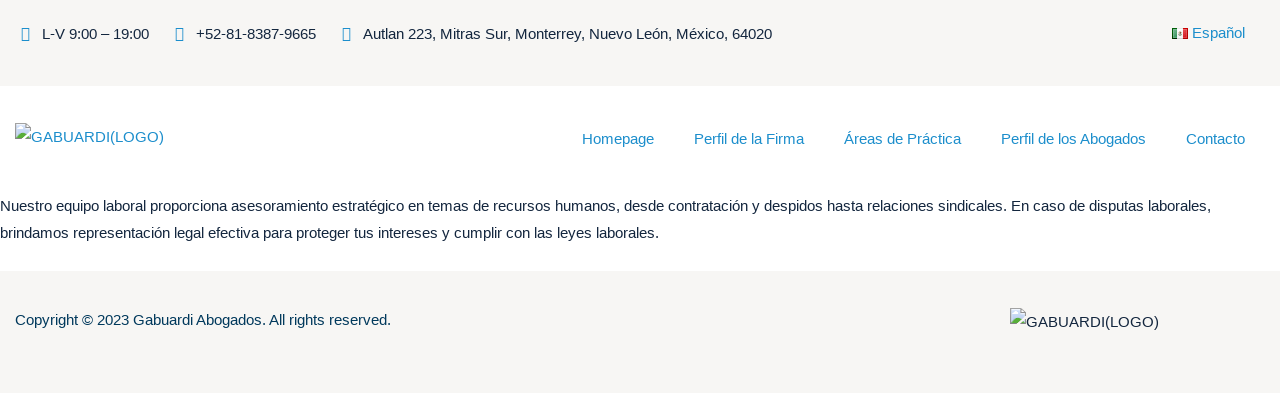

--- FILE ---
content_type: text/html; charset=UTF-8
request_url: https://gabuardi.com/practice/asuntos-laborales-consultoria-y-litigio/
body_size: 13434
content:
<!DOCTYPE html>
<html lang="es-MX">
<head>
	<meta charset="UTF-8">
	<meta name="viewport" content="width=device-width, initial-scale=1.0, viewport-fit=cover" />		<title>Asuntos Laborales (Consultoría y Litigio) &#8211; Gabuardi Abogados</title>
<meta name='robots' content='max-image-preview:large' />
<link rel="alternate" href="https://gabuardi.com/practice/asuntos-laborales-consultoria-y-litigio/" hreflang="es" />
<link rel="alternate" href="https://gabuardi.com/en/practice/labor-matters-consulting-and-litigation/" hreflang="en" />
<link rel='dns-prefetch' href='//unpkg.com' />
<link href='https://fonts.gstatic.com' crossorigin rel='preconnect' />
<link rel="alternate" type="application/rss+xml" title="Gabuardi Abogados &raquo; Feed" href="https://gabuardi.com/feed/" />
<link rel="alternate" type="application/rss+xml" title="Gabuardi Abogados &raquo; RSS de los comentarios" href="https://gabuardi.com/comments/feed/" />
<script>
window._wpemojiSettings = {"baseUrl":"https:\/\/s.w.org\/images\/core\/emoji\/14.0.0\/72x72\/","ext":".png","svgUrl":"https:\/\/s.w.org\/images\/core\/emoji\/14.0.0\/svg\/","svgExt":".svg","source":{"concatemoji":"https:\/\/gabuardi.com\/wp-includes\/js\/wp-emoji-release.min.js?ver=6.3.7"}};
/*! This file is auto-generated */
!function(i,n){var o,s,e;function c(e){try{var t={supportTests:e,timestamp:(new Date).valueOf()};sessionStorage.setItem(o,JSON.stringify(t))}catch(e){}}function p(e,t,n){e.clearRect(0,0,e.canvas.width,e.canvas.height),e.fillText(t,0,0);var t=new Uint32Array(e.getImageData(0,0,e.canvas.width,e.canvas.height).data),r=(e.clearRect(0,0,e.canvas.width,e.canvas.height),e.fillText(n,0,0),new Uint32Array(e.getImageData(0,0,e.canvas.width,e.canvas.height).data));return t.every(function(e,t){return e===r[t]})}function u(e,t,n){switch(t){case"flag":return n(e,"\ud83c\udff3\ufe0f\u200d\u26a7\ufe0f","\ud83c\udff3\ufe0f\u200b\u26a7\ufe0f")?!1:!n(e,"\ud83c\uddfa\ud83c\uddf3","\ud83c\uddfa\u200b\ud83c\uddf3")&&!n(e,"\ud83c\udff4\udb40\udc67\udb40\udc62\udb40\udc65\udb40\udc6e\udb40\udc67\udb40\udc7f","\ud83c\udff4\u200b\udb40\udc67\u200b\udb40\udc62\u200b\udb40\udc65\u200b\udb40\udc6e\u200b\udb40\udc67\u200b\udb40\udc7f");case"emoji":return!n(e,"\ud83e\udef1\ud83c\udffb\u200d\ud83e\udef2\ud83c\udfff","\ud83e\udef1\ud83c\udffb\u200b\ud83e\udef2\ud83c\udfff")}return!1}function f(e,t,n){var r="undefined"!=typeof WorkerGlobalScope&&self instanceof WorkerGlobalScope?new OffscreenCanvas(300,150):i.createElement("canvas"),a=r.getContext("2d",{willReadFrequently:!0}),o=(a.textBaseline="top",a.font="600 32px Arial",{});return e.forEach(function(e){o[e]=t(a,e,n)}),o}function t(e){var t=i.createElement("script");t.src=e,t.defer=!0,i.head.appendChild(t)}"undefined"!=typeof Promise&&(o="wpEmojiSettingsSupports",s=["flag","emoji"],n.supports={everything:!0,everythingExceptFlag:!0},e=new Promise(function(e){i.addEventListener("DOMContentLoaded",e,{once:!0})}),new Promise(function(t){var n=function(){try{var e=JSON.parse(sessionStorage.getItem(o));if("object"==typeof e&&"number"==typeof e.timestamp&&(new Date).valueOf()<e.timestamp+604800&&"object"==typeof e.supportTests)return e.supportTests}catch(e){}return null}();if(!n){if("undefined"!=typeof Worker&&"undefined"!=typeof OffscreenCanvas&&"undefined"!=typeof URL&&URL.createObjectURL&&"undefined"!=typeof Blob)try{var e="postMessage("+f.toString()+"("+[JSON.stringify(s),u.toString(),p.toString()].join(",")+"));",r=new Blob([e],{type:"text/javascript"}),a=new Worker(URL.createObjectURL(r),{name:"wpTestEmojiSupports"});return void(a.onmessage=function(e){c(n=e.data),a.terminate(),t(n)})}catch(e){}c(n=f(s,u,p))}t(n)}).then(function(e){for(var t in e)n.supports[t]=e[t],n.supports.everything=n.supports.everything&&n.supports[t],"flag"!==t&&(n.supports.everythingExceptFlag=n.supports.everythingExceptFlag&&n.supports[t]);n.supports.everythingExceptFlag=n.supports.everythingExceptFlag&&!n.supports.flag,n.DOMReady=!1,n.readyCallback=function(){n.DOMReady=!0}}).then(function(){return e}).then(function(){var e;n.supports.everything||(n.readyCallback(),(e=n.source||{}).concatemoji?t(e.concatemoji):e.wpemoji&&e.twemoji&&(t(e.twemoji),t(e.wpemoji)))}))}((window,document),window._wpemojiSettings);
</script>
<style>
img.wp-smiley,
img.emoji {
	display: inline !important;
	border: none !important;
	box-shadow: none !important;
	height: 1em !important;
	width: 1em !important;
	margin: 0 0.07em !important;
	vertical-align: -0.1em !important;
	background: none !important;
	padding: 0 !important;
}
</style>
	
<link rel='stylesheet' id='wp-block-library-css' href='https://gabuardi.com/wp-includes/css/dist/block-library/style.min.css?ver=6.3.7' media='all' />
<style id='classic-theme-styles-inline-css'>
/*! This file is auto-generated */
.wp-block-button__link{color:#fff;background-color:#32373c;border-radius:9999px;box-shadow:none;text-decoration:none;padding:calc(.667em + 2px) calc(1.333em + 2px);font-size:1.125em}.wp-block-file__button{background:#32373c;color:#fff;text-decoration:none}
</style>
<style id='global-styles-inline-css'>
body{--wp--preset--color--black: #000000;--wp--preset--color--cyan-bluish-gray: #abb8c3;--wp--preset--color--white: #ffffff;--wp--preset--color--pale-pink: #f78da7;--wp--preset--color--vivid-red: #cf2e2e;--wp--preset--color--luminous-vivid-orange: #ff6900;--wp--preset--color--luminous-vivid-amber: #fcb900;--wp--preset--color--light-green-cyan: #7bdcb5;--wp--preset--color--vivid-green-cyan: #00d084;--wp--preset--color--pale-cyan-blue: #8ed1fc;--wp--preset--color--vivid-cyan-blue: #0693e3;--wp--preset--color--vivid-purple: #9b51e0;--wp--preset--gradient--vivid-cyan-blue-to-vivid-purple: linear-gradient(135deg,rgba(6,147,227,1) 0%,rgb(155,81,224) 100%);--wp--preset--gradient--light-green-cyan-to-vivid-green-cyan: linear-gradient(135deg,rgb(122,220,180) 0%,rgb(0,208,130) 100%);--wp--preset--gradient--luminous-vivid-amber-to-luminous-vivid-orange: linear-gradient(135deg,rgba(252,185,0,1) 0%,rgba(255,105,0,1) 100%);--wp--preset--gradient--luminous-vivid-orange-to-vivid-red: linear-gradient(135deg,rgba(255,105,0,1) 0%,rgb(207,46,46) 100%);--wp--preset--gradient--very-light-gray-to-cyan-bluish-gray: linear-gradient(135deg,rgb(238,238,238) 0%,rgb(169,184,195) 100%);--wp--preset--gradient--cool-to-warm-spectrum: linear-gradient(135deg,rgb(74,234,220) 0%,rgb(151,120,209) 20%,rgb(207,42,186) 40%,rgb(238,44,130) 60%,rgb(251,105,98) 80%,rgb(254,248,76) 100%);--wp--preset--gradient--blush-light-purple: linear-gradient(135deg,rgb(255,206,236) 0%,rgb(152,150,240) 100%);--wp--preset--gradient--blush-bordeaux: linear-gradient(135deg,rgb(254,205,165) 0%,rgb(254,45,45) 50%,rgb(107,0,62) 100%);--wp--preset--gradient--luminous-dusk: linear-gradient(135deg,rgb(255,203,112) 0%,rgb(199,81,192) 50%,rgb(65,88,208) 100%);--wp--preset--gradient--pale-ocean: linear-gradient(135deg,rgb(255,245,203) 0%,rgb(182,227,212) 50%,rgb(51,167,181) 100%);--wp--preset--gradient--electric-grass: linear-gradient(135deg,rgb(202,248,128) 0%,rgb(113,206,126) 100%);--wp--preset--gradient--midnight: linear-gradient(135deg,rgb(2,3,129) 0%,rgb(40,116,252) 100%);--wp--preset--font-size--small: 13px;--wp--preset--font-size--medium: 20px;--wp--preset--font-size--large: 36px;--wp--preset--font-size--x-large: 42px;--wp--preset--spacing--20: 0.44rem;--wp--preset--spacing--30: 0.67rem;--wp--preset--spacing--40: 1rem;--wp--preset--spacing--50: 1.5rem;--wp--preset--spacing--60: 2.25rem;--wp--preset--spacing--70: 3.38rem;--wp--preset--spacing--80: 5.06rem;--wp--preset--shadow--natural: 6px 6px 9px rgba(0, 0, 0, 0.2);--wp--preset--shadow--deep: 12px 12px 50px rgba(0, 0, 0, 0.4);--wp--preset--shadow--sharp: 6px 6px 0px rgba(0, 0, 0, 0.2);--wp--preset--shadow--outlined: 6px 6px 0px -3px rgba(255, 255, 255, 1), 6px 6px rgba(0, 0, 0, 1);--wp--preset--shadow--crisp: 6px 6px 0px rgba(0, 0, 0, 1);}:where(.is-layout-flex){gap: 0.5em;}:where(.is-layout-grid){gap: 0.5em;}body .is-layout-flow > .alignleft{float: left;margin-inline-start: 0;margin-inline-end: 2em;}body .is-layout-flow > .alignright{float: right;margin-inline-start: 2em;margin-inline-end: 0;}body .is-layout-flow > .aligncenter{margin-left: auto !important;margin-right: auto !important;}body .is-layout-constrained > .alignleft{float: left;margin-inline-start: 0;margin-inline-end: 2em;}body .is-layout-constrained > .alignright{float: right;margin-inline-start: 2em;margin-inline-end: 0;}body .is-layout-constrained > .aligncenter{margin-left: auto !important;margin-right: auto !important;}body .is-layout-constrained > :where(:not(.alignleft):not(.alignright):not(.alignfull)){max-width: var(--wp--style--global--content-size);margin-left: auto !important;margin-right: auto !important;}body .is-layout-constrained > .alignwide{max-width: var(--wp--style--global--wide-size);}body .is-layout-flex{display: flex;}body .is-layout-flex{flex-wrap: wrap;align-items: center;}body .is-layout-flex > *{margin: 0;}body .is-layout-grid{display: grid;}body .is-layout-grid > *{margin: 0;}:where(.wp-block-columns.is-layout-flex){gap: 2em;}:where(.wp-block-columns.is-layout-grid){gap: 2em;}:where(.wp-block-post-template.is-layout-flex){gap: 1.25em;}:where(.wp-block-post-template.is-layout-grid){gap: 1.25em;}.has-black-color{color: var(--wp--preset--color--black) !important;}.has-cyan-bluish-gray-color{color: var(--wp--preset--color--cyan-bluish-gray) !important;}.has-white-color{color: var(--wp--preset--color--white) !important;}.has-pale-pink-color{color: var(--wp--preset--color--pale-pink) !important;}.has-vivid-red-color{color: var(--wp--preset--color--vivid-red) !important;}.has-luminous-vivid-orange-color{color: var(--wp--preset--color--luminous-vivid-orange) !important;}.has-luminous-vivid-amber-color{color: var(--wp--preset--color--luminous-vivid-amber) !important;}.has-light-green-cyan-color{color: var(--wp--preset--color--light-green-cyan) !important;}.has-vivid-green-cyan-color{color: var(--wp--preset--color--vivid-green-cyan) !important;}.has-pale-cyan-blue-color{color: var(--wp--preset--color--pale-cyan-blue) !important;}.has-vivid-cyan-blue-color{color: var(--wp--preset--color--vivid-cyan-blue) !important;}.has-vivid-purple-color{color: var(--wp--preset--color--vivid-purple) !important;}.has-black-background-color{background-color: var(--wp--preset--color--black) !important;}.has-cyan-bluish-gray-background-color{background-color: var(--wp--preset--color--cyan-bluish-gray) !important;}.has-white-background-color{background-color: var(--wp--preset--color--white) !important;}.has-pale-pink-background-color{background-color: var(--wp--preset--color--pale-pink) !important;}.has-vivid-red-background-color{background-color: var(--wp--preset--color--vivid-red) !important;}.has-luminous-vivid-orange-background-color{background-color: var(--wp--preset--color--luminous-vivid-orange) !important;}.has-luminous-vivid-amber-background-color{background-color: var(--wp--preset--color--luminous-vivid-amber) !important;}.has-light-green-cyan-background-color{background-color: var(--wp--preset--color--light-green-cyan) !important;}.has-vivid-green-cyan-background-color{background-color: var(--wp--preset--color--vivid-green-cyan) !important;}.has-pale-cyan-blue-background-color{background-color: var(--wp--preset--color--pale-cyan-blue) !important;}.has-vivid-cyan-blue-background-color{background-color: var(--wp--preset--color--vivid-cyan-blue) !important;}.has-vivid-purple-background-color{background-color: var(--wp--preset--color--vivid-purple) !important;}.has-black-border-color{border-color: var(--wp--preset--color--black) !important;}.has-cyan-bluish-gray-border-color{border-color: var(--wp--preset--color--cyan-bluish-gray) !important;}.has-white-border-color{border-color: var(--wp--preset--color--white) !important;}.has-pale-pink-border-color{border-color: var(--wp--preset--color--pale-pink) !important;}.has-vivid-red-border-color{border-color: var(--wp--preset--color--vivid-red) !important;}.has-luminous-vivid-orange-border-color{border-color: var(--wp--preset--color--luminous-vivid-orange) !important;}.has-luminous-vivid-amber-border-color{border-color: var(--wp--preset--color--luminous-vivid-amber) !important;}.has-light-green-cyan-border-color{border-color: var(--wp--preset--color--light-green-cyan) !important;}.has-vivid-green-cyan-border-color{border-color: var(--wp--preset--color--vivid-green-cyan) !important;}.has-pale-cyan-blue-border-color{border-color: var(--wp--preset--color--pale-cyan-blue) !important;}.has-vivid-cyan-blue-border-color{border-color: var(--wp--preset--color--vivid-cyan-blue) !important;}.has-vivid-purple-border-color{border-color: var(--wp--preset--color--vivid-purple) !important;}.has-vivid-cyan-blue-to-vivid-purple-gradient-background{background: var(--wp--preset--gradient--vivid-cyan-blue-to-vivid-purple) !important;}.has-light-green-cyan-to-vivid-green-cyan-gradient-background{background: var(--wp--preset--gradient--light-green-cyan-to-vivid-green-cyan) !important;}.has-luminous-vivid-amber-to-luminous-vivid-orange-gradient-background{background: var(--wp--preset--gradient--luminous-vivid-amber-to-luminous-vivid-orange) !important;}.has-luminous-vivid-orange-to-vivid-red-gradient-background{background: var(--wp--preset--gradient--luminous-vivid-orange-to-vivid-red) !important;}.has-very-light-gray-to-cyan-bluish-gray-gradient-background{background: var(--wp--preset--gradient--very-light-gray-to-cyan-bluish-gray) !important;}.has-cool-to-warm-spectrum-gradient-background{background: var(--wp--preset--gradient--cool-to-warm-spectrum) !important;}.has-blush-light-purple-gradient-background{background: var(--wp--preset--gradient--blush-light-purple) !important;}.has-blush-bordeaux-gradient-background{background: var(--wp--preset--gradient--blush-bordeaux) !important;}.has-luminous-dusk-gradient-background{background: var(--wp--preset--gradient--luminous-dusk) !important;}.has-pale-ocean-gradient-background{background: var(--wp--preset--gradient--pale-ocean) !important;}.has-electric-grass-gradient-background{background: var(--wp--preset--gradient--electric-grass) !important;}.has-midnight-gradient-background{background: var(--wp--preset--gradient--midnight) !important;}.has-small-font-size{font-size: var(--wp--preset--font-size--small) !important;}.has-medium-font-size{font-size: var(--wp--preset--font-size--medium) !important;}.has-large-font-size{font-size: var(--wp--preset--font-size--large) !important;}.has-x-large-font-size{font-size: var(--wp--preset--font-size--x-large) !important;}
.wp-block-navigation a:where(:not(.wp-element-button)){color: inherit;}
:where(.wp-block-post-template.is-layout-flex){gap: 1.25em;}:where(.wp-block-post-template.is-layout-grid){gap: 1.25em;}
:where(.wp-block-columns.is-layout-flex){gap: 2em;}:where(.wp-block-columns.is-layout-grid){gap: 2em;}
.wp-block-pullquote{font-size: 1.5em;line-height: 1.6;}
</style>
<link rel='stylesheet' id='contact-form-7-css' href='https://gabuardi.com/wp-content/plugins/contact-form-7/includes/css/styles.css?ver=5.8.2' media='all' />
<link rel='stylesheet' id='dashicons-css' href='https://gabuardi.com/wp-includes/css/dashicons.min.css?ver=6.3.7' media='all' />
<link rel='stylesheet' id='pbmit-attorly-header-style-css' href='https://gabuardi.com/wp-content/themes/attorly/css/header/header-style-4.min.css?ver=6.3.7' media='all' />
<link rel='stylesheet' id='pbmit-service-style-2-css' href='https://gabuardi.com/wp-content/themes/attorly/css/service/service-style-2.min.css?ver=6.3.7' media='all' />
<link rel='stylesheet' id='elementor-icons-css' href='https://gabuardi.com/wp-content/plugins/elementor/assets/lib/eicons/css/elementor-icons.min.css?ver=5.23.0' media='all' />
<link rel='stylesheet' id='elementor-frontend-css' href='https://gabuardi.com/wp-content/plugins/elementor/assets/css/frontend-lite.min.css?ver=3.17.1' media='all' />
<link rel='stylesheet' id='swiper-css' href='https://gabuardi.com/wp-content/plugins/elementor/assets/lib/swiper/v8/css/swiper.min.css?ver=8.4.5' media='all' />
<link rel='stylesheet' id='elementor-post-7-css' href='https://gabuardi.com/wp-content/uploads/elementor/css/post-7.css?ver=1698341842' media='all' />
<link rel='stylesheet' id='elementor-pro-css' href='https://gabuardi.com/wp-content/plugins/elementor-pro/assets/css/frontend-lite.min.css?ver=3.16.2' media='all' />
<link rel='stylesheet' id='jet-sticky-frontend-css' href='https://gabuardi.com/wp-content/plugins/jetsticky-for-elementor/assets/css/jet-sticky-frontend.css?ver=1.0.4' media='all' />
<link rel='stylesheet' id='elementor-post-69-css' href='https://gabuardi.com/wp-content/uploads/elementor/css/post-69.css?ver=1698369105' media='all' />
<link rel='stylesheet' id='elementor-post-523-css' href='https://gabuardi.com/wp-content/uploads/elementor/css/post-523.css?ver=1698363856' media='all' />
<link rel='stylesheet' id='kirki-styles-css' href='https://gabuardi.com?action=kirki-styles&#038;ver=3.1.9' media='all' />
<link rel='stylesheet' id='bootstrap-css' href='https://gabuardi.com/wp-content/themes/attorly/libraries/bootstrap/css/bootstrap.min.css?ver=6.3.7' media='all' />
<link rel='stylesheet' id='pbmit-elementor-style-css' href='https://gabuardi.com/wp-content/themes/attorly/css/elementor.min.css?ver=6.3.7' media='all' />
<link rel='stylesheet' id='pbmit-core-style-css' href='https://gabuardi.com/wp-content/themes/attorly/css/core.min.css?ver=6.3.7' media='all' />
<link rel='stylesheet' id='pbmit-theme-style-css' href='https://gabuardi.com/wp-content/themes/attorly/css/theme.min.css?ver=6.3.7' media='all' />
<link rel='stylesheet' id='pbmit-widget-style-css' href='https://gabuardi.com/wp-content/themes/attorly/css/widget.min.css?ver=6.3.7' media='all' />
<link rel='stylesheet' id='select2-css' href='https://gabuardi.com/wp-content/themes/attorly/libraries/select2/css/select2.min.css?ver=6.3.7' media='all' />
<link rel='stylesheet' id='magnific-popup-css' href='https://gabuardi.com/wp-content/themes/attorly/libraries/magnific-popup/magnific-popup.css?ver=6.3.7' media='all' />
<link rel='stylesheet' id='pbmit-base-icons-css' href='https://gabuardi.com/wp-content/themes/attorly/libraries/pbminfotech-base-icons/css/pbminfotech-base-icons.css?ver=6.3.7' media='all' />
<link rel='stylesheet' id='balloon-css' href='https://gabuardi.com/wp-content/themes/attorly/libraries/balloon/balloon.min.css?ver=6.3.7' media='all' />
<link rel='stylesheet' id='pbmit-max-mega-menu-css' href='https://gabuardi.com/wp-content/themes/attorly/css/max-mega-menu.min.css?ver=6.3.7' media='all' />
<link rel='stylesheet' id='pbmit-dynamic-style-css' href='https://gabuardi.com/wp-content/pbmit-attorly-css/theme-style.min.css?ver=955263' media='all' />
<link rel='stylesheet' id='pbmit-global-color-style-css' href='https://gabuardi.com/wp-content/themes/attorly/css/global-color.min.css?ver=6.3.7' media='all' />
<link rel='stylesheet' id='pbmit-responsive-style-css' href='https://gabuardi.com/wp-content/themes/attorly/css/responsive.min.css?ver=6.3.7' media='all' />
<link rel='stylesheet' id='elementor-icons-shared-0-css' href='https://gabuardi.com/wp-content/plugins/elementor/assets/lib/font-awesome/css/fontawesome.min.css?ver=5.15.3' media='all' />
<link rel='stylesheet' id='elementor-icons-fa-solid-css' href='https://gabuardi.com/wp-content/plugins/elementor/assets/lib/font-awesome/css/solid.min.css?ver=5.15.3' media='all' />
<script src='https://gabuardi.com/wp-includes/js/jquery/jquery.min.js?ver=3.7.0' id='jquery-core-js'></script>
<script src='https://gabuardi.com/wp-includes/js/jquery/jquery-migrate.min.js?ver=3.4.1' id='jquery-migrate-js'></script>
<script src='https://gabuardi.com/wp-content/themes/attorly/libraries/waypoints/jquery.waypoints.min.js?ver=6.3.7' id='jquery-waypoints-js'></script>
<script src='https://gabuardi.com/wp-content/themes/attorly/libraries/jquery-circle-progress/circle-progress.min.js?ver=6.3.7' id='jquery-circle-progress-js'></script>
<script src='https://gabuardi.com/wp-content/themes/attorly/libraries/numinate/numinate.min.js?ver=6.3.7' id='numinate-js'></script>
<script src='https://gabuardi.com/wp-content/themes/attorly/libraries/select2/js/select2.min.js?ver=6.3.7' id='select2-js'></script>
<script src='https://gabuardi.com/wp-content/themes/attorly/libraries/magnific-popup/jquery.magnific-popup.min.js?ver=6.3.7' id='magnific-popup-js'></script>
<script id='pbmit-core-script-js-extra'>
var pbmit_js_variables = {"responsive":null,"ajaxurl":"https:\/\/gabuardi.com\/wp-admin\/admin-ajax.php","ajaxnonce":"84e8797f63"};
</script>
<script src='https://gabuardi.com/wp-content/themes/attorly/js/core.min.js?ver=6.3.7' id='pbmit-core-script-js'></script>
<script src='https://gabuardi.com/wp-content/themes/attorly/js/elementor.min.js?ver=6.3.7' id='pbmit-elementor-script-js'></script>
<script src='https://unpkg.com/@lottiefiles/lottie-player@latest/dist/lottie-player.js?ver=6.3.7' id='pbmit-lottiefiles-script-js'></script>
<script src='https://gabuardi.com/wp-content/themes/attorly/js/gsap.min.js?ver=6.3.7' id='pbmit-gsap-js'></script>
<script src='https://gabuardi.com/wp-content/themes/attorly/js/ScrollTrigger.js?ver=6.3.7' id='pbmit-scrolltrigger-js'></script>
<script src='https://gabuardi.com/wp-content/themes/attorly/js/SplitText.min.js?ver=6.3.7' id='pbmit-splitsext-js'></script>
<script src='https://gabuardi.com/wp-content/themes/attorly/js/cursor.min.js?ver=6.3.7' id='pbmit-cursor-js'></script>
<script src='https://gabuardi.com/wp-content/themes/attorly/js/magnetic.min.js?ver=6.3.7' id='pbmit-magnetic-js'></script>
<script src='https://gabuardi.com/wp-content/themes/attorly/js/gsap-animation.min.js?ver=6.3.7' id='pbmit-effects-js'></script>
<script src='https://gabuardi.com/wp-content/themes/attorly/js/animated-counter.min.js?ver=6.3.7' id='pbmit-animated-counter-js'></script>
<link rel="https://api.w.org/" href="https://gabuardi.com/wp-json/" /><link rel="EditURI" type="application/rsd+xml" title="RSD" href="https://gabuardi.com/xmlrpc.php?rsd" />
<meta name="generator" content="WordPress 6.3.7" />
<link rel="canonical" href="https://gabuardi.com/practice/asuntos-laborales-consultoria-y-litigio/" />
<link rel='shortlink' href='https://gabuardi.com/?p=269' />
<link rel="alternate" type="application/json+oembed" href="https://gabuardi.com/wp-json/oembed/1.0/embed?url=https%3A%2F%2Fgabuardi.com%2Fpractice%2Fasuntos-laborales-consultoria-y-litigio%2F" />
<link rel="alternate" type="text/xml+oembed" href="https://gabuardi.com/wp-json/oembed/1.0/embed?url=https%3A%2F%2Fgabuardi.com%2Fpractice%2Fasuntos-laborales-consultoria-y-litigio%2F&#038;format=xml" />
<meta name="generator" content="Elementor 3.17.1; features: e_dom_optimization, e_optimized_assets_loading, e_optimized_css_loading, additional_custom_breakpoints; settings: css_print_method-external, google_font-enabled, font_display-swap">
<meta name="generator" content="Powered by Slider Revolution 6.6.8 - responsive, Mobile-Friendly Slider Plugin for WordPress with comfortable drag and drop interface." />
<link rel="icon" href="https://gabuardi.com/wp-content/uploads/2023/08/Gabuardiicono-150x150.png" sizes="32x32" />
<link rel="icon" href="https://gabuardi.com/wp-content/uploads/2023/08/Gabuardiicono-300x300.png" sizes="192x192" />
<link rel="apple-touch-icon" href="https://gabuardi.com/wp-content/uploads/2023/08/Gabuardiicono-300x300.png" />
<meta name="msapplication-TileImage" content="https://gabuardi.com/wp-content/uploads/2023/08/Gabuardiicono-300x300.png" />
<script>function setREVStartSize(e){
			//window.requestAnimationFrame(function() {
				window.RSIW = window.RSIW===undefined ? window.innerWidth : window.RSIW;
				window.RSIH = window.RSIH===undefined ? window.innerHeight : window.RSIH;
				try {
					var pw = document.getElementById(e.c).parentNode.offsetWidth,
						newh;
					pw = pw===0 || isNaN(pw) || (e.l=="fullwidth" || e.layout=="fullwidth") ? window.RSIW : pw;
					e.tabw = e.tabw===undefined ? 0 : parseInt(e.tabw);
					e.thumbw = e.thumbw===undefined ? 0 : parseInt(e.thumbw);
					e.tabh = e.tabh===undefined ? 0 : parseInt(e.tabh);
					e.thumbh = e.thumbh===undefined ? 0 : parseInt(e.thumbh);
					e.tabhide = e.tabhide===undefined ? 0 : parseInt(e.tabhide);
					e.thumbhide = e.thumbhide===undefined ? 0 : parseInt(e.thumbhide);
					e.mh = e.mh===undefined || e.mh=="" || e.mh==="auto" ? 0 : parseInt(e.mh,0);
					if(e.layout==="fullscreen" || e.l==="fullscreen")
						newh = Math.max(e.mh,window.RSIH);
					else{
						e.gw = Array.isArray(e.gw) ? e.gw : [e.gw];
						for (var i in e.rl) if (e.gw[i]===undefined || e.gw[i]===0) e.gw[i] = e.gw[i-1];
						e.gh = e.el===undefined || e.el==="" || (Array.isArray(e.el) && e.el.length==0)? e.gh : e.el;
						e.gh = Array.isArray(e.gh) ? e.gh : [e.gh];
						for (var i in e.rl) if (e.gh[i]===undefined || e.gh[i]===0) e.gh[i] = e.gh[i-1];
											
						var nl = new Array(e.rl.length),
							ix = 0,
							sl;
						e.tabw = e.tabhide>=pw ? 0 : e.tabw;
						e.thumbw = e.thumbhide>=pw ? 0 : e.thumbw;
						e.tabh = e.tabhide>=pw ? 0 : e.tabh;
						e.thumbh = e.thumbhide>=pw ? 0 : e.thumbh;
						for (var i in e.rl) nl[i] = e.rl[i]<window.RSIW ? 0 : e.rl[i];
						sl = nl[0];
						for (var i in nl) if (sl>nl[i] && nl[i]>0) { sl = nl[i]; ix=i;}
						var m = pw>(e.gw[ix]+e.tabw+e.thumbw) ? 1 : (pw-(e.tabw+e.thumbw)) / (e.gw[ix]);
						newh =  (e.gh[ix] * m) + (e.tabh + e.thumbh);
					}
					var el = document.getElementById(e.c);
					if (el!==null && el) el.style.height = newh+"px";
					el = document.getElementById(e.c+"_wrapper");
					if (el!==null && el) {
						el.style.height = newh+"px";
						el.style.display = "block";
					}
				} catch(e){
					console.log("Failure at Presize of Slider:" + e)
				}
			//});
		  };</script>
<style>/** Mega Menu CSS: fs **/</style>
<style id="wpforms-css-vars-root">
				:root {
					--wpforms-field-border-radius: 3px;
--wpforms-field-background-color: #ffffff;
--wpforms-field-border-color: rgba( 0, 0, 0, 0.25 );
--wpforms-field-text-color: rgba( 0, 0, 0, 0.7 );
--wpforms-label-color: rgba( 0, 0, 0, 0.85 );
--wpforms-label-sublabel-color: rgba( 0, 0, 0, 0.55 );
--wpforms-label-error-color: #d63637;
--wpforms-button-border-radius: 3px;
--wpforms-button-background-color: #066aab;
--wpforms-button-text-color: #ffffff;
--wpforms-field-size-input-height: 43px;
--wpforms-field-size-input-spacing: 15px;
--wpforms-field-size-font-size: 16px;
--wpforms-field-size-line-height: 19px;
--wpforms-field-size-padding-h: 14px;
--wpforms-field-size-checkbox-size: 16px;
--wpforms-field-size-sublabel-spacing: 5px;
--wpforms-field-size-icon-size: 1;
--wpforms-label-size-font-size: 16px;
--wpforms-label-size-line-height: 19px;
--wpforms-label-size-sublabel-font-size: 14px;
--wpforms-label-size-sublabel-line-height: 17px;
--wpforms-button-size-font-size: 17px;
--wpforms-button-size-height: 41px;
--wpforms-button-size-padding-h: 15px;
--wpforms-button-size-margin-top: 10px;

				}
			</style></head>
<body class="pbmit-service-template-default single single-pbmit-service postid-269 wp-custom-logo  pbmit-top-menu-total-5 pbmit-sidebar-no pbmit-cursor-disable elementor-default elementor-kit-7">
		<div data-elementor-type="header" data-elementor-id="69" class="elementor elementor-69 elementor-location-header" data-elementor-post-type="elementor_library">
								<section class="elementor-section elementor-top-section elementor-element elementor-element-7818e4e pbmit-bg-image-over-color elementor-hidden-mobile pbmit-col-stretched-none pbmit-cursor-color-blackish-color elementor-section-boxed elementor-section-height-default elementor-section-height-default" data-id="7818e4e" data-element_type="section" data-settings="{&quot;background_background&quot;:&quot;classic&quot;}">
						<div class="elementor-container elementor-column-gap-default">
					<div class="elementor-column elementor-col-50 elementor-top-column elementor-element elementor-element-6389672 pbmit-bg-color-over-image" data-id="6389672" data-element_type="column">
			<div class="elementor-widget-wrap elementor-element-populated">
								<div class="elementor-element elementor-element-bca6619 elementor-widget elementor-widget-text-editor" data-id="bca6619" data-element_type="widget" data-widget_type="text-editor.default">
				<div class="elementor-widget-container">
			<style>/*! elementor - v3.17.0 - 25-10-2023 */
.elementor-widget-text-editor.elementor-drop-cap-view-stacked .elementor-drop-cap{background-color:#69727d;color:#fff}.elementor-widget-text-editor.elementor-drop-cap-view-framed .elementor-drop-cap{color:#69727d;border:3px solid;background-color:transparent}.elementor-widget-text-editor:not(.elementor-drop-cap-view-default) .elementor-drop-cap{margin-top:8px}.elementor-widget-text-editor:not(.elementor-drop-cap-view-default) .elementor-drop-cap-letter{width:1em;height:1em}.elementor-widget-text-editor .elementor-drop-cap{float:left;text-align:center;line-height:1;font-size:50px}.elementor-widget-text-editor .elementor-drop-cap-letter{display:inline-block}</style>				<ul class="pbmit-contact-info"><li><i class="pbmit-base-icon-clock-1"></i>L-V 9:00 &#8211; 19:00</li><li><i class="pbmit-base-icon-call"></i>+52-81-8387-9665</li><li><i class="pbmit-base-icon-placeholder"></i>Autlan 223, Mitras Sur, Monterrey, Nuevo León, México, 64020</li></ul>						</div>
				</div>
					</div>
		</div>
				<div class="elementor-column elementor-col-50 elementor-top-column elementor-element elementor-element-841e899 pbmit-bg-color-over-image" data-id="841e899" data-element_type="column">
			<div class="elementor-widget-wrap elementor-element-populated">
								<div class="elementor-element elementor-element-18e6dcd elementor-nav-menu__align-right elementor-nav-menu--dropdown-tablet elementor-nav-menu__text-align-aside elementor-nav-menu--toggle elementor-nav-menu--burger elementor-widget elementor-widget-nav-menu" data-id="18e6dcd" data-element_type="widget" data-settings="{&quot;layout&quot;:&quot;horizontal&quot;,&quot;submenu_icon&quot;:{&quot;value&quot;:&quot;&lt;i class=\&quot;fas fa-caret-down\&quot;&gt;&lt;\/i&gt;&quot;,&quot;library&quot;:&quot;fa-solid&quot;},&quot;toggle&quot;:&quot;burger&quot;}" data-widget_type="nav-menu.default">
				<div class="elementor-widget-container">
			<link rel="stylesheet" href="https://gabuardi.com/wp-content/plugins/elementor-pro/assets/css/widget-nav-menu.min.css">			<nav class="elementor-nav-menu--main elementor-nav-menu__container elementor-nav-menu--layout-horizontal e--pointer-underline e--animation-fade">
				<ul id="menu-1-18e6dcd" class="elementor-nav-menu"><li class="pll-parent-menu-item menu-item menu-item-type-custom menu-item-object-custom current-menu-parent menu-item-has-children menu-item-123"><a href="#pll_switcher" class="elementor-item elementor-item-anchor"><img src="[data-uri]" alt="Español" width="16" height="11" style="width: 16px; height: 11px;" /><span style="margin-left:0.3em;">Español</span></a>
<ul class="sub-menu elementor-nav-menu--dropdown">
	<li class="lang-item lang-item-2 lang-item-es current-lang lang-item-first menu-item menu-item-type-custom menu-item-object-custom menu-item-123-es"><a href="https://gabuardi.com/practice/asuntos-laborales-consultoria-y-litigio/" hreflang="es-MX" lang="es-MX" class="elementor-sub-item"><img src="[data-uri]" alt="Español" width="16" height="11" style="width: 16px; height: 11px;" /><span style="margin-left:0.3em;">Español</span></a></li>
	<li class="lang-item lang-item-5 lang-item-en menu-item menu-item-type-custom menu-item-object-custom menu-item-123-en"><a href="https://gabuardi.com/en/practice/labor-matters-consulting-and-litigation/" hreflang="en-US" lang="en-US" class="elementor-sub-item"><img src="[data-uri]" alt="English" width="16" height="11" style="width: 16px; height: 11px;" /><span style="margin-left:0.3em;">English</span></a></li>
</ul>
</li>
</ul>			</nav>
					<div class="elementor-menu-toggle" role="button" tabindex="0" aria-label="Menu Toggle" aria-expanded="false">
			<i aria-hidden="true" role="presentation" class="elementor-menu-toggle__icon--open eicon-menu-bar"></i><i aria-hidden="true" role="presentation" class="elementor-menu-toggle__icon--close eicon-close"></i>			<span class="elementor-screen-only">Menu</span>
		</div>
					<nav class="elementor-nav-menu--dropdown elementor-nav-menu__container" aria-hidden="true">
				<ul id="menu-2-18e6dcd" class="elementor-nav-menu"><li class="pll-parent-menu-item menu-item menu-item-type-custom menu-item-object-custom current-menu-parent menu-item-has-children menu-item-123"><a href="#pll_switcher" class="elementor-item elementor-item-anchor" tabindex="-1"><img src="[data-uri]" alt="Español" width="16" height="11" style="width: 16px; height: 11px;" /><span style="margin-left:0.3em;">Español</span></a>
<ul class="sub-menu elementor-nav-menu--dropdown">
	<li class="lang-item lang-item-2 lang-item-es current-lang lang-item-first menu-item menu-item-type-custom menu-item-object-custom menu-item-123-es"><a href="https://gabuardi.com/practice/asuntos-laborales-consultoria-y-litigio/" hreflang="es-MX" lang="es-MX" class="elementor-sub-item" tabindex="-1"><img src="[data-uri]" alt="Español" width="16" height="11" style="width: 16px; height: 11px;" /><span style="margin-left:0.3em;">Español</span></a></li>
	<li class="lang-item lang-item-5 lang-item-en menu-item menu-item-type-custom menu-item-object-custom menu-item-123-en"><a href="https://gabuardi.com/en/practice/labor-matters-consulting-and-litigation/" hreflang="en-US" lang="en-US" class="elementor-sub-item" tabindex="-1"><img src="[data-uri]" alt="English" width="16" height="11" style="width: 16px; height: 11px;" /><span style="margin-left:0.3em;">English</span></a></li>
</ul>
</li>
</ul>			</nav>
				</div>
				</div>
					</div>
		</div>
							</div>
		</section>
				<section class="elementor-section elementor-top-section elementor-element elementor-element-98028ac pbmit-bg-image-over-color elementor-hidden-tablet pbmit-col-stretched-none pbmit-cursor-color-blackish-color elementor-section-boxed elementor-section-height-default elementor-section-height-default" data-id="98028ac" data-element_type="section" data-settings="{&quot;background_background&quot;:&quot;classic&quot;}">
						<div class="elementor-container elementor-column-gap-default">
					<div class="elementor-column elementor-col-33 elementor-top-column elementor-element elementor-element-eb90f65 pbmit-bg-color-over-image" data-id="eb90f65" data-element_type="column">
			<div class="elementor-widget-wrap">
									</div>
		</div>
				<div class="elementor-column elementor-col-33 elementor-top-column elementor-element elementor-element-25e073f pbmit-bg-color-over-image" data-id="25e073f" data-element_type="column">
			<div class="elementor-widget-wrap elementor-element-populated">
								<div class="elementor-element elementor-element-7476319 elementor-hidden-desktop elementor-hidden-tablet elementor-widget elementor-widget-text-editor" data-id="7476319" data-element_type="widget" data-widget_type="text-editor.default">
				<div class="elementor-widget-container">
							<ul class="pbmit-contact-info"><li style="text-align: left;"><i class="pbmit-base-icon-clock-1"></i>L-V 9:00 &#8211; 19:00</li><li style="text-align: left;"><i class="pbmit-base-icon-call"></i>+52-81-8387-9665</li><li style="text-align: left;"><i class="pbmit-base-icon-placeholder"></i>Autlan 223, Mitras Sur, Monterrey, Nuevo León, México, 64020</li></ul>						</div>
				</div>
					</div>
		</div>
				<div class="elementor-column elementor-col-33 elementor-top-column elementor-element elementor-element-85916da pbmit-bg-color-over-image" data-id="85916da" data-element_type="column">
			<div class="elementor-widget-wrap">
									</div>
		</div>
							</div>
		</section>
				<section class="elementor-section elementor-top-section elementor-element elementor-element-3f0f0c4 elementor-hidden-mobile pbmit-col-stretched-none pbmit-cursor-color-blackish-color pbmit-bg-color-over-image elementor-section-boxed elementor-section-height-default elementor-section-height-default" data-id="3f0f0c4" data-element_type="section">
						<div class="elementor-container elementor-column-gap-default">
					<div class="elementor-column elementor-col-50 elementor-top-column elementor-element elementor-element-826f36b pbmit-bg-color-over-image" data-id="826f36b" data-element_type="column">
			<div class="elementor-widget-wrap elementor-element-populated">
								<div class="elementor-element elementor-element-bd4c0c0 elementor-widget elementor-widget-theme-site-logo elementor-widget-image" data-id="bd4c0c0" data-element_type="widget" data-widget_type="theme-site-logo.default">
				<div class="elementor-widget-container">
			<style>/*! elementor - v3.17.0 - 25-10-2023 */
.elementor-widget-image{text-align:center}.elementor-widget-image a{display:inline-block}.elementor-widget-image a img[src$=".svg"]{width:48px}.elementor-widget-image img{vertical-align:middle;display:inline-block}</style>								<a href="https://gabuardi.com">
			<img src="https://gabuardi.com/wp-content/uploads/elementor/thumbs/GABUARDILOGO-qbg4ihxnrg7e1pueq026h6fqtslcx6wco7x96v16v4.png" title="GABUARDI(LOGO)" alt="GABUARDI(LOGO)" loading="lazy" />				</a>
											</div>
				</div>
					</div>
		</div>
				<div class="elementor-column elementor-col-50 elementor-top-column elementor-element elementor-element-c3736df pbmit-bg-color-over-image" data-id="c3736df" data-element_type="column">
			<div class="elementor-widget-wrap elementor-element-populated">
								<div class="elementor-element elementor-element-736ae61 elementor-nav-menu__align-right elementor-nav-menu--dropdown-tablet elementor-nav-menu__text-align-aside elementor-nav-menu--toggle elementor-nav-menu--burger elementor-widget elementor-widget-nav-menu" data-id="736ae61" data-element_type="widget" data-settings="{&quot;layout&quot;:&quot;horizontal&quot;,&quot;submenu_icon&quot;:{&quot;value&quot;:&quot;&lt;i class=\&quot;fas fa-caret-down\&quot;&gt;&lt;\/i&gt;&quot;,&quot;library&quot;:&quot;fa-solid&quot;},&quot;toggle&quot;:&quot;burger&quot;}" data-widget_type="nav-menu.default">
				<div class="elementor-widget-container">
						<nav class="elementor-nav-menu--main elementor-nav-menu__container elementor-nav-menu--layout-horizontal e--pointer-none">
				<ul id="menu-1-736ae61" class="elementor-nav-menu"><li class="menu-item menu-item-type-post_type menu-item-object-page menu-item-home menu-item-625"><a href="https://gabuardi.com/" class="elementor-item">Homepage</a></li>
<li class="menu-item menu-item-type-post_type menu-item-object-page menu-item-135"><a href="https://gabuardi.com/perfil-de-la-firma/" class="elementor-item">Perfil de la Firma</a></li>
<li class="menu-item menu-item-type-post_type menu-item-object-page menu-item-has-children menu-item-327"><a href="https://gabuardi.com/areas-de-practica/" class="elementor-item">Áreas de Práctica</a>
<ul class="sub-menu elementor-nav-menu--dropdown">
	<li class="menu-item menu-item-type-post_type menu-item-object-page menu-item-533"><a href="https://gabuardi.com/derecho-corporativo-y-empresarial/" class="elementor-sub-item">Derecho Corporativo y Empresarial</a></li>
	<li class="menu-item menu-item-type-post_type menu-item-object-page menu-item-535"><a href="https://gabuardi.com/derecho-de-propiedad-intelectual/" class="elementor-sub-item">Derecho de Propiedad Intelectual</a></li>
	<li class="menu-item menu-item-type-post_type menu-item-object-page menu-item-532"><a href="https://gabuardi.com/derecho-comercial-y-transaccional/" class="elementor-sub-item">Derecho Comercial y Transaccional</a></li>
	<li class="menu-item menu-item-type-post_type menu-item-object-page menu-item-536"><a href="https://gabuardi.com/derecho-gubernamental-y-regulatorio/" class="elementor-sub-item">Derecho Gubernamental y Regulatorio​</a></li>
	<li class="menu-item menu-item-type-post_type menu-item-object-page menu-item-539"><a href="https://gabuardi.com/resolucion-de-disputas-y-litigios/" class="elementor-sub-item">Resolución de  Disputas y Litigios ​</a></li>
	<li class="menu-item menu-item-type-post_type menu-item-object-page menu-item-538"><a href="https://gabuardi.com/planificacion-de-empresas-familiares-y-sucesion/" class="elementor-sub-item">Planificación de Empresas Familiares y Sucesión</a></li>
	<li class="menu-item menu-item-type-post_type menu-item-object-page menu-item-534"><a href="https://gabuardi.com/derecho-de-bienes-raices/" class="elementor-sub-item">Derecho de Bienes Raíces</a></li>
	<li class="menu-item menu-item-type-post_type menu-item-object-page menu-item-537"><a href="https://gabuardi.com/derecho-laboral-y-de-empleo/" class="elementor-sub-item">Derecho Laboral y de Empleo</a></li>
</ul>
</li>
<li class="menu-item menu-item-type-post_type menu-item-object-page menu-item-has-children menu-item-340"><a href="https://gabuardi.com/perfil-de-los-abogados/" class="elementor-item">Perfil de los Abogados</a>
<ul class="sub-menu elementor-nav-menu--dropdown">
	<li class="menu-item menu-item-type-post_type menu-item-object-pbmit-team-member menu-item-329"><a href="https://gabuardi.com/team-member/dr-carlos-gabuardi-arreola/" class="elementor-sub-item">Dr. Carlos Gabuardi Arreola</a></li>
	<li class="menu-item menu-item-type-post_type menu-item-object-pbmit-team-member menu-item-330"><a href="https://gabuardi.com/team-member/lic-carlos-gabuardi-lic-jur/" class="elementor-sub-item">Lic. Carlos A. Gabuardi López</a></li>
</ul>
</li>
<li class="menu-item menu-item-type-post_type menu-item-object-page menu-item-610"><a href="https://gabuardi.com/contacto/" class="elementor-item">Contacto</a></li>
</ul>			</nav>
					<div class="elementor-menu-toggle" role="button" tabindex="0" aria-label="Menu Toggle" aria-expanded="false">
			<i aria-hidden="true" role="presentation" class="elementor-menu-toggle__icon--open eicon-menu-bar"></i><i aria-hidden="true" role="presentation" class="elementor-menu-toggle__icon--close eicon-close"></i>			<span class="elementor-screen-only">Menu</span>
		</div>
					<nav class="elementor-nav-menu--dropdown elementor-nav-menu__container" aria-hidden="true">
				<ul id="menu-2-736ae61" class="elementor-nav-menu"><li class="menu-item menu-item-type-post_type menu-item-object-page menu-item-home menu-item-625"><a href="https://gabuardi.com/" class="elementor-item" tabindex="-1">Homepage</a></li>
<li class="menu-item menu-item-type-post_type menu-item-object-page menu-item-135"><a href="https://gabuardi.com/perfil-de-la-firma/" class="elementor-item" tabindex="-1">Perfil de la Firma</a></li>
<li class="menu-item menu-item-type-post_type menu-item-object-page menu-item-has-children menu-item-327"><a href="https://gabuardi.com/areas-de-practica/" class="elementor-item" tabindex="-1">Áreas de Práctica</a>
<ul class="sub-menu elementor-nav-menu--dropdown">
	<li class="menu-item menu-item-type-post_type menu-item-object-page menu-item-533"><a href="https://gabuardi.com/derecho-corporativo-y-empresarial/" class="elementor-sub-item" tabindex="-1">Derecho Corporativo y Empresarial</a></li>
	<li class="menu-item menu-item-type-post_type menu-item-object-page menu-item-535"><a href="https://gabuardi.com/derecho-de-propiedad-intelectual/" class="elementor-sub-item" tabindex="-1">Derecho de Propiedad Intelectual</a></li>
	<li class="menu-item menu-item-type-post_type menu-item-object-page menu-item-532"><a href="https://gabuardi.com/derecho-comercial-y-transaccional/" class="elementor-sub-item" tabindex="-1">Derecho Comercial y Transaccional</a></li>
	<li class="menu-item menu-item-type-post_type menu-item-object-page menu-item-536"><a href="https://gabuardi.com/derecho-gubernamental-y-regulatorio/" class="elementor-sub-item" tabindex="-1">Derecho Gubernamental y Regulatorio​</a></li>
	<li class="menu-item menu-item-type-post_type menu-item-object-page menu-item-539"><a href="https://gabuardi.com/resolucion-de-disputas-y-litigios/" class="elementor-sub-item" tabindex="-1">Resolución de  Disputas y Litigios ​</a></li>
	<li class="menu-item menu-item-type-post_type menu-item-object-page menu-item-538"><a href="https://gabuardi.com/planificacion-de-empresas-familiares-y-sucesion/" class="elementor-sub-item" tabindex="-1">Planificación de Empresas Familiares y Sucesión</a></li>
	<li class="menu-item menu-item-type-post_type menu-item-object-page menu-item-534"><a href="https://gabuardi.com/derecho-de-bienes-raices/" class="elementor-sub-item" tabindex="-1">Derecho de Bienes Raíces</a></li>
	<li class="menu-item menu-item-type-post_type menu-item-object-page menu-item-537"><a href="https://gabuardi.com/derecho-laboral-y-de-empleo/" class="elementor-sub-item" tabindex="-1">Derecho Laboral y de Empleo</a></li>
</ul>
</li>
<li class="menu-item menu-item-type-post_type menu-item-object-page menu-item-has-children menu-item-340"><a href="https://gabuardi.com/perfil-de-los-abogados/" class="elementor-item" tabindex="-1">Perfil de los Abogados</a>
<ul class="sub-menu elementor-nav-menu--dropdown">
	<li class="menu-item menu-item-type-post_type menu-item-object-pbmit-team-member menu-item-329"><a href="https://gabuardi.com/team-member/dr-carlos-gabuardi-arreola/" class="elementor-sub-item" tabindex="-1">Dr. Carlos Gabuardi Arreola</a></li>
	<li class="menu-item menu-item-type-post_type menu-item-object-pbmit-team-member menu-item-330"><a href="https://gabuardi.com/team-member/lic-carlos-gabuardi-lic-jur/" class="elementor-sub-item" tabindex="-1">Lic. Carlos A. Gabuardi López</a></li>
</ul>
</li>
<li class="menu-item menu-item-type-post_type menu-item-object-page menu-item-610"><a href="https://gabuardi.com/contacto/" class="elementor-item" tabindex="-1">Contacto</a></li>
</ul>			</nav>
				</div>
				</div>
					</div>
		</div>
							</div>
		</section>
				<section class="elementor-section elementor-top-section elementor-element elementor-element-8a88f6f elementor-hidden-desktop elementor-hidden-tablet pbmit-col-stretched-none pbmit-cursor-color-blackish-color pbmit-bg-color-over-image elementor-section-boxed elementor-section-height-default elementor-section-height-default" data-id="8a88f6f" data-element_type="section">
						<div class="elementor-container elementor-column-gap-default">
					<div class="elementor-column elementor-col-100 elementor-top-column elementor-element elementor-element-62b3003 pbmit-bg-color-over-image" data-id="62b3003" data-element_type="column">
			<div class="elementor-widget-wrap elementor-element-populated">
								<div class="elementor-element elementor-element-1e3e001 elementor-nav-menu__align-right elementor-nav-menu--dropdown-tablet elementor-nav-menu__text-align-aside elementor-widget elementor-widget-nav-menu" data-id="1e3e001" data-element_type="widget" data-settings="{&quot;layout&quot;:&quot;horizontal&quot;,&quot;submenu_icon&quot;:{&quot;value&quot;:&quot;&lt;i class=\&quot;fas fa-caret-down\&quot;&gt;&lt;\/i&gt;&quot;,&quot;library&quot;:&quot;fa-solid&quot;}}" data-widget_type="nav-menu.default">
				<div class="elementor-widget-container">
						<nav class="elementor-nav-menu--main elementor-nav-menu__container elementor-nav-menu--layout-horizontal e--pointer-underline e--animation-fade">
				<ul id="menu-1-1e3e001" class="elementor-nav-menu"><li class="pll-parent-menu-item menu-item menu-item-type-custom menu-item-object-custom current-menu-parent menu-item-has-children menu-item-123"><a href="#pll_switcher" class="elementor-item elementor-item-anchor"><img src="[data-uri]" alt="Español" width="16" height="11" style="width: 16px; height: 11px;" /><span style="margin-left:0.3em;">Español</span></a>
<ul class="sub-menu elementor-nav-menu--dropdown">
	<li class="lang-item lang-item-2 lang-item-es current-lang lang-item-first menu-item menu-item-type-custom menu-item-object-custom menu-item-123-es"><a href="https://gabuardi.com/practice/asuntos-laborales-consultoria-y-litigio/" hreflang="es-MX" lang="es-MX" class="elementor-sub-item"><img src="[data-uri]" alt="Español" width="16" height="11" style="width: 16px; height: 11px;" /><span style="margin-left:0.3em;">Español</span></a></li>
	<li class="lang-item lang-item-5 lang-item-en menu-item menu-item-type-custom menu-item-object-custom menu-item-123-en"><a href="https://gabuardi.com/en/practice/labor-matters-consulting-and-litigation/" hreflang="en-US" lang="en-US" class="elementor-sub-item"><img src="[data-uri]" alt="English" width="16" height="11" style="width: 16px; height: 11px;" /><span style="margin-left:0.3em;">English</span></a></li>
</ul>
</li>
</ul>			</nav>
						<nav class="elementor-nav-menu--dropdown elementor-nav-menu__container" aria-hidden="true">
				<ul id="menu-2-1e3e001" class="elementor-nav-menu"><li class="pll-parent-menu-item menu-item menu-item-type-custom menu-item-object-custom current-menu-parent menu-item-has-children menu-item-123"><a href="#pll_switcher" class="elementor-item elementor-item-anchor" tabindex="-1"><img src="[data-uri]" alt="Español" width="16" height="11" style="width: 16px; height: 11px;" /><span style="margin-left:0.3em;">Español</span></a>
<ul class="sub-menu elementor-nav-menu--dropdown">
	<li class="lang-item lang-item-2 lang-item-es current-lang lang-item-first menu-item menu-item-type-custom menu-item-object-custom menu-item-123-es"><a href="https://gabuardi.com/practice/asuntos-laborales-consultoria-y-litigio/" hreflang="es-MX" lang="es-MX" class="elementor-sub-item" tabindex="-1"><img src="[data-uri]" alt="Español" width="16" height="11" style="width: 16px; height: 11px;" /><span style="margin-left:0.3em;">Español</span></a></li>
	<li class="lang-item lang-item-5 lang-item-en menu-item menu-item-type-custom menu-item-object-custom menu-item-123-en"><a href="https://gabuardi.com/en/practice/labor-matters-consulting-and-litigation/" hreflang="en-US" lang="en-US" class="elementor-sub-item" tabindex="-1"><img src="[data-uri]" alt="English" width="16" height="11" style="width: 16px; height: 11px;" /><span style="margin-left:0.3em;">English</span></a></li>
</ul>
</li>
</ul>			</nav>
				</div>
				</div>
				<section class="elementor-section elementor-inner-section elementor-element elementor-element-98475c3 pbmit-col-stretched-none pbmit-cursor-color-blackish-color pbmit-bg-color-over-image elementor-section-boxed elementor-section-height-default elementor-section-height-default" data-id="98475c3" data-element_type="section">
						<div class="elementor-container elementor-column-gap-default">
					<div class="elementor-column elementor-col-50 elementor-inner-column elementor-element elementor-element-1ffaeb4 pbmit-bg-color-over-image" data-id="1ffaeb4" data-element_type="column">
			<div class="elementor-widget-wrap elementor-element-populated">
								<div class="elementor-element elementor-element-9aac437 elementor-widget elementor-widget-theme-site-logo elementor-widget-image" data-id="9aac437" data-element_type="widget" data-widget_type="theme-site-logo.default">
				<div class="elementor-widget-container">
											<a href="https://gabuardi.com">
			<img src="https://gabuardi.com/wp-content/uploads/elementor/thumbs/GABUARDILOGO-qbg4ihxnrg7e1pueq026h6fqtslcx6wco7x96v16v4.png" title="GABUARDI(LOGO)" alt="GABUARDI(LOGO)" loading="lazy" />				</a>
											</div>
				</div>
					</div>
		</div>
				<div class="elementor-column elementor-col-50 elementor-inner-column elementor-element elementor-element-dea3458 pbmit-bg-color-over-image" data-id="dea3458" data-element_type="column">
			<div class="elementor-widget-wrap elementor-element-populated">
								<div class="elementor-element elementor-element-6e05a53 elementor-nav-menu__align-right elementor-nav-menu__text-align-center elementor-nav-menu--dropdown-tablet elementor-nav-menu--toggle elementor-nav-menu--burger elementor-widget elementor-widget-nav-menu" data-id="6e05a53" data-element_type="widget" data-settings="{&quot;layout&quot;:&quot;horizontal&quot;,&quot;submenu_icon&quot;:{&quot;value&quot;:&quot;&lt;i class=\&quot;fas fa-caret-down\&quot;&gt;&lt;\/i&gt;&quot;,&quot;library&quot;:&quot;fa-solid&quot;},&quot;toggle&quot;:&quot;burger&quot;}" data-widget_type="nav-menu.default">
				<div class="elementor-widget-container">
						<nav class="elementor-nav-menu--main elementor-nav-menu__container elementor-nav-menu--layout-horizontal e--pointer-underline e--animation-fade">
				<ul id="menu-1-6e05a53" class="elementor-nav-menu"><li class="menu-item menu-item-type-post_type menu-item-object-page menu-item-home menu-item-625"><a href="https://gabuardi.com/" class="elementor-item">Homepage</a></li>
<li class="menu-item menu-item-type-post_type menu-item-object-page menu-item-135"><a href="https://gabuardi.com/perfil-de-la-firma/" class="elementor-item">Perfil de la Firma</a></li>
<li class="menu-item menu-item-type-post_type menu-item-object-page menu-item-has-children menu-item-327"><a href="https://gabuardi.com/areas-de-practica/" class="elementor-item">Áreas de Práctica</a>
<ul class="sub-menu elementor-nav-menu--dropdown">
	<li class="menu-item menu-item-type-post_type menu-item-object-page menu-item-533"><a href="https://gabuardi.com/derecho-corporativo-y-empresarial/" class="elementor-sub-item">Derecho Corporativo y Empresarial</a></li>
	<li class="menu-item menu-item-type-post_type menu-item-object-page menu-item-535"><a href="https://gabuardi.com/derecho-de-propiedad-intelectual/" class="elementor-sub-item">Derecho de Propiedad Intelectual</a></li>
	<li class="menu-item menu-item-type-post_type menu-item-object-page menu-item-532"><a href="https://gabuardi.com/derecho-comercial-y-transaccional/" class="elementor-sub-item">Derecho Comercial y Transaccional</a></li>
	<li class="menu-item menu-item-type-post_type menu-item-object-page menu-item-536"><a href="https://gabuardi.com/derecho-gubernamental-y-regulatorio/" class="elementor-sub-item">Derecho Gubernamental y Regulatorio​</a></li>
	<li class="menu-item menu-item-type-post_type menu-item-object-page menu-item-539"><a href="https://gabuardi.com/resolucion-de-disputas-y-litigios/" class="elementor-sub-item">Resolución de  Disputas y Litigios ​</a></li>
	<li class="menu-item menu-item-type-post_type menu-item-object-page menu-item-538"><a href="https://gabuardi.com/planificacion-de-empresas-familiares-y-sucesion/" class="elementor-sub-item">Planificación de Empresas Familiares y Sucesión</a></li>
	<li class="menu-item menu-item-type-post_type menu-item-object-page menu-item-534"><a href="https://gabuardi.com/derecho-de-bienes-raices/" class="elementor-sub-item">Derecho de Bienes Raíces</a></li>
	<li class="menu-item menu-item-type-post_type menu-item-object-page menu-item-537"><a href="https://gabuardi.com/derecho-laboral-y-de-empleo/" class="elementor-sub-item">Derecho Laboral y de Empleo</a></li>
</ul>
</li>
<li class="menu-item menu-item-type-post_type menu-item-object-page menu-item-has-children menu-item-340"><a href="https://gabuardi.com/perfil-de-los-abogados/" class="elementor-item">Perfil de los Abogados</a>
<ul class="sub-menu elementor-nav-menu--dropdown">
	<li class="menu-item menu-item-type-post_type menu-item-object-pbmit-team-member menu-item-329"><a href="https://gabuardi.com/team-member/dr-carlos-gabuardi-arreola/" class="elementor-sub-item">Dr. Carlos Gabuardi Arreola</a></li>
	<li class="menu-item menu-item-type-post_type menu-item-object-pbmit-team-member menu-item-330"><a href="https://gabuardi.com/team-member/lic-carlos-gabuardi-lic-jur/" class="elementor-sub-item">Lic. Carlos A. Gabuardi López</a></li>
</ul>
</li>
<li class="menu-item menu-item-type-post_type menu-item-object-page menu-item-610"><a href="https://gabuardi.com/contacto/" class="elementor-item">Contacto</a></li>
</ul>			</nav>
					<div class="elementor-menu-toggle" role="button" tabindex="0" aria-label="Menu Toggle" aria-expanded="false">
			<i aria-hidden="true" role="presentation" class="elementor-menu-toggle__icon--open eicon-menu-bar"></i><i aria-hidden="true" role="presentation" class="elementor-menu-toggle__icon--close eicon-close"></i>			<span class="elementor-screen-only">Menu</span>
		</div>
					<nav class="elementor-nav-menu--dropdown elementor-nav-menu__container" aria-hidden="true">
				<ul id="menu-2-6e05a53" class="elementor-nav-menu"><li class="menu-item menu-item-type-post_type menu-item-object-page menu-item-home menu-item-625"><a href="https://gabuardi.com/" class="elementor-item" tabindex="-1">Homepage</a></li>
<li class="menu-item menu-item-type-post_type menu-item-object-page menu-item-135"><a href="https://gabuardi.com/perfil-de-la-firma/" class="elementor-item" tabindex="-1">Perfil de la Firma</a></li>
<li class="menu-item menu-item-type-post_type menu-item-object-page menu-item-has-children menu-item-327"><a href="https://gabuardi.com/areas-de-practica/" class="elementor-item" tabindex="-1">Áreas de Práctica</a>
<ul class="sub-menu elementor-nav-menu--dropdown">
	<li class="menu-item menu-item-type-post_type menu-item-object-page menu-item-533"><a href="https://gabuardi.com/derecho-corporativo-y-empresarial/" class="elementor-sub-item" tabindex="-1">Derecho Corporativo y Empresarial</a></li>
	<li class="menu-item menu-item-type-post_type menu-item-object-page menu-item-535"><a href="https://gabuardi.com/derecho-de-propiedad-intelectual/" class="elementor-sub-item" tabindex="-1">Derecho de Propiedad Intelectual</a></li>
	<li class="menu-item menu-item-type-post_type menu-item-object-page menu-item-532"><a href="https://gabuardi.com/derecho-comercial-y-transaccional/" class="elementor-sub-item" tabindex="-1">Derecho Comercial y Transaccional</a></li>
	<li class="menu-item menu-item-type-post_type menu-item-object-page menu-item-536"><a href="https://gabuardi.com/derecho-gubernamental-y-regulatorio/" class="elementor-sub-item" tabindex="-1">Derecho Gubernamental y Regulatorio​</a></li>
	<li class="menu-item menu-item-type-post_type menu-item-object-page menu-item-539"><a href="https://gabuardi.com/resolucion-de-disputas-y-litigios/" class="elementor-sub-item" tabindex="-1">Resolución de  Disputas y Litigios ​</a></li>
	<li class="menu-item menu-item-type-post_type menu-item-object-page menu-item-538"><a href="https://gabuardi.com/planificacion-de-empresas-familiares-y-sucesion/" class="elementor-sub-item" tabindex="-1">Planificación de Empresas Familiares y Sucesión</a></li>
	<li class="menu-item menu-item-type-post_type menu-item-object-page menu-item-534"><a href="https://gabuardi.com/derecho-de-bienes-raices/" class="elementor-sub-item" tabindex="-1">Derecho de Bienes Raíces</a></li>
	<li class="menu-item menu-item-type-post_type menu-item-object-page menu-item-537"><a href="https://gabuardi.com/derecho-laboral-y-de-empleo/" class="elementor-sub-item" tabindex="-1">Derecho Laboral y de Empleo</a></li>
</ul>
</li>
<li class="menu-item menu-item-type-post_type menu-item-object-page menu-item-has-children menu-item-340"><a href="https://gabuardi.com/perfil-de-los-abogados/" class="elementor-item" tabindex="-1">Perfil de los Abogados</a>
<ul class="sub-menu elementor-nav-menu--dropdown">
	<li class="menu-item menu-item-type-post_type menu-item-object-pbmit-team-member menu-item-329"><a href="https://gabuardi.com/team-member/dr-carlos-gabuardi-arreola/" class="elementor-sub-item" tabindex="-1">Dr. Carlos Gabuardi Arreola</a></li>
	<li class="menu-item menu-item-type-post_type menu-item-object-pbmit-team-member menu-item-330"><a href="https://gabuardi.com/team-member/lic-carlos-gabuardi-lic-jur/" class="elementor-sub-item" tabindex="-1">Lic. Carlos A. Gabuardi López</a></li>
</ul>
</li>
<li class="menu-item menu-item-type-post_type menu-item-object-page menu-item-610"><a href="https://gabuardi.com/contacto/" class="elementor-item" tabindex="-1">Contacto</a></li>
</ul>			</nav>
				</div>
				</div>
					</div>
		</div>
							</div>
		</section>
					</div>
		</div>
							</div>
		</section>
						</div>
		<div id="primary" class="content-area ">
	<main id="main" class="site-main">
		<article id="post-269" class="pbmit-service-single-style-2 post-269 pbmit-service type-pbmit-service status-publish hentry pbmit-service-category-derecho-laboral-y-de-empleo">
	<div class="pbmit-service-single">

				<div class="pbmit-entry-content">
			<p>Nuestro equipo laboral proporciona asesoramiento estratégico en temas de recursos humanos, desde contratación y despidos hasta relaciones sindicales. En caso de disputas laborales, brindamos representación legal efectiva para proteger tus intereses y cumplir con las leyes laborales.</p>
		</div><!-- .entry-content -->
		
	<nav class="navigation post-navigation" aria-label="Entradas">
		<h2 class="screen-reader-text">Navegación de entradas</h2>
		<div class="nav-links"><div class="nav-previous"><a href="https://gabuardi.com/practice/litigio-internacional-y-domestico-incluyendo-cobranzas/" rel="prev"><span class="pbmit-service-nav-icon"><i class="pbmit-base-icon-left-open"></i></span> <span class="pbmit-service-nav-wrapper"><span class="pbmit-service-nav-head">Previous Practice Area</span><span class="pbmit-service-nav nav-title">Litigio (Internacional y Doméstico, Incluyendo Cobranzas)</span> </span></a></div><div class="nav-next"><a href="https://gabuardi.com/practice/planeacion-de-negocios-familiares-y-sucesion-a-segundas-y-terceras-generaciones/" rel="next"><span class="pbmit-service-nav-wrapper"><span class="pbmit-service-nav-head">Next Practice Area</span><span class="pbmit-service-nav nav-title">Planeación de Negocios Familiares y Sucesión a Segundas y Terceras Generaciones</span> </span> <span class="pbmit-service-nav-icon"><i class="pbmit-base-icon-right-open"></i></span></a></div></div>
	</nav>	</div>
</article><!-- #post-## -->
	</main><!-- #main -->
</div><!-- #primary -->
		<div data-elementor-type="footer" data-elementor-id="523" class="elementor elementor-523 elementor-location-footer" data-elementor-post-type="elementor_library">
								<section class="elementor-section elementor-top-section elementor-element elementor-element-306757e pbmit-col-stretched-none pbmit-cursor-color-blackish-color pbmit-bg-color-over-image elementor-section-boxed elementor-section-height-default elementor-section-height-default" data-id="306757e" data-element_type="section" data-settings="{&quot;background_background&quot;:&quot;classic&quot;}">
						<div class="elementor-container elementor-column-gap-default">
					<div class="elementor-column elementor-col-50 elementor-top-column elementor-element elementor-element-b043cee pbmit-bg-color-over-image" data-id="b043cee" data-element_type="column">
			<div class="elementor-widget-wrap elementor-element-populated">
								<div class="elementor-element elementor-element-cabc577 elementor-widget elementor-widget-text-editor" data-id="cabc577" data-element_type="widget" data-widget_type="text-editor.default">
				<div class="elementor-widget-container">
							<p>Copyright © 2023 Gabuardi Abogados. All rights reserved.</p>						</div>
				</div>
					</div>
		</div>
				<div class="elementor-column elementor-col-50 elementor-top-column elementor-element elementor-element-dd9ed99 pbmit-bg-color-over-image" data-id="dd9ed99" data-element_type="column">
			<div class="elementor-widget-wrap elementor-element-populated">
								<div class="elementor-element elementor-element-23b1242 pbmit-animation-none elementor-widget elementor-widget-image" data-id="23b1242" data-element_type="widget" data-widget_type="image.default">
				<div class="elementor-widget-container">
															<img src="https://gabuardi.com/wp-content/uploads/elementor/thumbs/GABUARDILOGO-qbg4ihxnrg7e1pueq026h6fqtslcx6wco7x96v16v4.png" title="GABUARDI(LOGO)" alt="GABUARDI(LOGO)" loading="lazy" />															</div>
				</div>
					</div>
		</div>
							</div>
		</section>
						</div>
		

		<script>
			window.RS_MODULES = window.RS_MODULES || {};
			window.RS_MODULES.modules = window.RS_MODULES.modules || {};
			window.RS_MODULES.waiting = window.RS_MODULES.waiting || [];
			window.RS_MODULES.defered = true;
			window.RS_MODULES.moduleWaiting = window.RS_MODULES.moduleWaiting || {};
			window.RS_MODULES.type = 'compiled';
		</script>
		<link rel='stylesheet' id='rs-plugin-settings-css' href='https://gabuardi.com/wp-content/plugins/revslider/public/assets/css/rs6.css?ver=6.6.8' media='all' />
<style id='rs-plugin-settings-inline-css'>
#rs-demo-id {}
</style>
<script src='https://gabuardi.com/wp-content/plugins/contact-form-7/includes/swv/js/index.js?ver=5.8.2' id='swv-js'></script>
<script id='contact-form-7-js-extra'>
var wpcf7 = {"api":{"root":"https:\/\/gabuardi.com\/wp-json\/","namespace":"contact-form-7\/v1"},"cached":"1"};
</script>
<script src='https://gabuardi.com/wp-content/plugins/contact-form-7/includes/js/index.js?ver=5.8.2' id='contact-form-7-js'></script>
<script src='https://gabuardi.com/wp-content/plugins/revslider/public/assets/js/rbtools.min.js?ver=6.6.8' defer async id='tp-tools-js'></script>
<script src='https://gabuardi.com/wp-content/plugins/revslider/public/assets/js/rs6.min.js?ver=6.6.8' defer async id='revmin-js'></script>
<script src='https://gabuardi.com/wp-includes/js/hoverIntent.min.js?ver=1.10.2' id='hoverIntent-js'></script>
<script id='megamenu-js-extra'>
var megamenu = {"timeout":"300","interval":"100"};
</script>
<script src='https://gabuardi.com/wp-content/plugins/megamenu/js/maxmegamenu.js?ver=3.2.4' id='megamenu-js'></script>
<script src='https://gabuardi.com/wp-content/plugins/elementor-pro/assets/lib/smartmenus/jquery.smartmenus.min.js?ver=1.0.1' id='smartmenus-js'></script>
<script src='https://gabuardi.com/wp-content/plugins/jetsticky-for-elementor/assets/js/lib/ResizeSensor.min.js?ver=1.7.0' id='jet-resize-sensor-js'></script>
<script src='https://gabuardi.com/wp-content/plugins/jetsticky-for-elementor/assets/js/lib/sticky-sidebar/sticky-sidebar.min.js?ver=3.3.1' id='jet-sticky-sidebar-js'></script>
<script src='https://gabuardi.com/wp-content/plugins/jetsticky-for-elementor/assets/js/lib/jsticky/jquery.jsticky.js?ver=1.1.0' id='jsticky-js'></script>
<script src='https://gabuardi.com/wp-content/plugins/elementor-pro/assets/js/webpack-pro.runtime.min.js?ver=3.16.2' id='elementor-pro-webpack-runtime-js'></script>
<script src='https://gabuardi.com/wp-content/plugins/elementor/assets/js/webpack.runtime.min.js?ver=3.17.1' id='elementor-webpack-runtime-js'></script>
<script src='https://gabuardi.com/wp-content/plugins/elementor/assets/js/frontend-modules.min.js?ver=3.17.1' id='elementor-frontend-modules-js'></script>
<script src='https://gabuardi.com/wp-includes/js/dist/vendor/wp-polyfill-inert.min.js?ver=3.1.2' id='wp-polyfill-inert-js'></script>
<script src='https://gabuardi.com/wp-includes/js/dist/vendor/regenerator-runtime.min.js?ver=0.13.11' id='regenerator-runtime-js'></script>
<script src='https://gabuardi.com/wp-includes/js/dist/vendor/wp-polyfill.min.js?ver=3.15.0' id='wp-polyfill-js'></script>
<script src='https://gabuardi.com/wp-includes/js/dist/hooks.min.js?ver=c6aec9a8d4e5a5d543a1' id='wp-hooks-js'></script>
<script src='https://gabuardi.com/wp-includes/js/dist/i18n.min.js?ver=7701b0c3857f914212ef' id='wp-i18n-js'></script>
<script id="wp-i18n-js-after">
wp.i18n.setLocaleData( { 'text direction\u0004ltr': [ 'ltr' ] } );
</script>
<script id="elementor-pro-frontend-js-before">
var ElementorProFrontendConfig = {"ajaxurl":"https:\/\/gabuardi.com\/wp-admin\/admin-ajax.php","nonce":"e90af9bd3d","urls":{"assets":"https:\/\/gabuardi.com\/wp-content\/plugins\/elementor-pro\/assets\/","rest":"https:\/\/gabuardi.com\/wp-json\/"},"shareButtonsNetworks":{"facebook":{"title":"Facebook","has_counter":true},"twitter":{"title":"Twitter"},"linkedin":{"title":"LinkedIn","has_counter":true},"pinterest":{"title":"Pinterest","has_counter":true},"reddit":{"title":"Reddit","has_counter":true},"vk":{"title":"VK","has_counter":true},"odnoklassniki":{"title":"OK","has_counter":true},"tumblr":{"title":"Tumblr"},"digg":{"title":"Digg"},"skype":{"title":"Skype"},"stumbleupon":{"title":"StumbleUpon","has_counter":true},"mix":{"title":"Mix"},"telegram":{"title":"Telegram"},"pocket":{"title":"Pocket","has_counter":true},"xing":{"title":"XING","has_counter":true},"whatsapp":{"title":"WhatsApp"},"email":{"title":"Email"},"print":{"title":"Print"}},"facebook_sdk":{"lang":"es_MX","app_id":""},"lottie":{"defaultAnimationUrl":"https:\/\/gabuardi.com\/wp-content\/plugins\/elementor-pro\/modules\/lottie\/assets\/animations\/default.json"}};
</script>
<script src='https://gabuardi.com/wp-content/plugins/elementor-pro/assets/js/frontend.min.js?ver=3.16.2' id='elementor-pro-frontend-js'></script>
<script src='https://gabuardi.com/wp-content/plugins/elementor/assets/lib/waypoints/waypoints.min.js?ver=4.0.2' id='elementor-waypoints-js'></script>
<script src='https://gabuardi.com/wp-includes/js/jquery/ui/core.min.js?ver=1.13.2' id='jquery-ui-core-js'></script>
<script id="elementor-frontend-js-before">
var elementorFrontendConfig = {"environmentMode":{"edit":false,"wpPreview":false,"isScriptDebug":false},"i18n":{"shareOnFacebook":"Compartir en Facebook","shareOnTwitter":"Compartir en Twitter","pinIt":"Fijarlo","download":"Descargar","downloadImage":"Descargar imagen","fullscreen":"Pantalla completa","zoom":"Zoom","share":"Compartir","playVideo":"Reproducir video","previous":"Previo","next":"Siguiente","close":"Cerrar","a11yCarouselWrapperAriaLabel":"Carousel | Horizontal scrolling: Arrow Left & Right","a11yCarouselPrevSlideMessage":"Previous slide","a11yCarouselNextSlideMessage":"Next slide","a11yCarouselFirstSlideMessage":"This is the first slide","a11yCarouselLastSlideMessage":"This is the last slide","a11yCarouselPaginationBulletMessage":"Go to slide"},"is_rtl":false,"breakpoints":{"xs":0,"sm":480,"md":768,"lg":1025,"xl":1440,"xxl":1600},"responsive":{"breakpoints":{"mobile":{"label":"M\u00f3vil en Retrato","value":767,"default_value":767,"direction":"max","is_enabled":true},"mobile_extra":{"label":"M\u00f3vil horizontal","value":880,"default_value":880,"direction":"max","is_enabled":false},"tablet":{"label":"Tableta vertical","value":1024,"default_value":1024,"direction":"max","is_enabled":true},"tablet_extra":{"label":"Tableta horizontal","value":1200,"default_value":1200,"direction":"max","is_enabled":false},"laptop":{"label":"Laptop","value":1366,"default_value":1366,"direction":"max","is_enabled":false},"widescreen":{"label":"Pantalla grande","value":2400,"default_value":2400,"direction":"min","is_enabled":false}}},"version":"3.17.1","is_static":false,"experimentalFeatures":{"e_dom_optimization":true,"e_optimized_assets_loading":true,"e_optimized_css_loading":true,"additional_custom_breakpoints":true,"e_swiper_latest":true,"theme_builder_v2":true,"landing-pages":true,"e_global_styleguide":true,"page-transitions":true,"notes":true,"form-submissions":true,"e_scroll_snap":true},"urls":{"assets":"https:\/\/gabuardi.com\/wp-content\/plugins\/elementor\/assets\/"},"swiperClass":"swiper","settings":{"page":[],"editorPreferences":[]},"kit":{"active_breakpoints":["viewport_mobile","viewport_tablet"],"global_image_lightbox":"yes","lightbox_enable_counter":"yes","lightbox_enable_fullscreen":"yes","lightbox_enable_zoom":"yes","lightbox_enable_share":"yes","lightbox_title_src":"title","lightbox_description_src":"description"},"post":{"id":269,"title":"Asuntos%20Laborales%20%28Consultor%C3%ADa%20y%20Litigio%29%20%E2%80%93%20Gabuardi%20Abogados","excerpt":"","featuredImage":false}};
</script>
<script src='https://gabuardi.com/wp-content/plugins/elementor/assets/js/frontend.min.js?ver=3.17.1' id='elementor-frontend-js'></script>
<script src='https://gabuardi.com/wp-content/plugins/elementor-pro/assets/js/elements-handlers.min.js?ver=3.16.2' id='pro-elements-handlers-js'></script>
<script id='jet-sticky-frontend-js-extra'>
var JetStickySettings = {"elements_data":{"sections":[],"columns":[]}};
</script>
<script src='https://gabuardi.com/wp-content/plugins/jetsticky-for-elementor/assets/js/jet-sticky-frontend.js?ver=1.0.4' id='jet-sticky-frontend-js'></script>
<script src='https://gabuardi.com/wp-includes/js/underscore.min.js?ver=1.13.4' id='underscore-js'></script>
<script id='wp-util-js-extra'>
var _wpUtilSettings = {"ajax":{"url":"\/wp-admin\/admin-ajax.php"}};
</script>
<script src='https://gabuardi.com/wp-includes/js/wp-util.min.js?ver=6.3.7' id='wp-util-js'></script>
<script id='wpforms-elementor-js-extra'>
var wpformsElementorVars = {"captcha_provider":"recaptcha","recaptcha_type":"v2"};
</script>
<script src='https://gabuardi.com/wp-content/plugins/wpforms-lite/assets/js/integrations/elementor/frontend.min.js?ver=1.8.4.1' id='wpforms-elementor-js'></script>
<script>
(function() {
				var expirationDate = new Date();
				expirationDate.setTime( expirationDate.getTime() + 31536000 * 1000 );
				document.cookie = "pll_language=es; expires=" + expirationDate.toUTCString() + "; path=/; secure; SameSite=Lax";
			}());
</script>

<script defer src="https://static.cloudflareinsights.com/beacon.min.js/vcd15cbe7772f49c399c6a5babf22c1241717689176015" integrity="sha512-ZpsOmlRQV6y907TI0dKBHq9Md29nnaEIPlkf84rnaERnq6zvWvPUqr2ft8M1aS28oN72PdrCzSjY4U6VaAw1EQ==" data-cf-beacon='{"version":"2024.11.0","token":"bb1a0aad5bd142d58e03020abc32f6d5","r":1,"server_timing":{"name":{"cfCacheStatus":true,"cfEdge":true,"cfExtPri":true,"cfL4":true,"cfOrigin":true,"cfSpeedBrain":true},"location_startswith":null}}' crossorigin="anonymous"></script>
</body>
</html>


<!-- Page cached by LiteSpeed Cache 7.6.2 on 2026-01-14 02:51:50 -->

--- FILE ---
content_type: text/css
request_url: https://gabuardi.com/wp-content/themes/attorly/css/service/service-style-2.min.css?ver=6.3.7
body_size: -65
content:
.pbmit-element-service-style-2 .pbmit-service-style-2{flex:auto;width:auto;display:inline-block;margin:0;position:relative}.pbmit-element-service-style-2 .pbminfotech-post-item{display:inline-block;padding-right:30px;padding-left:45px}.pbmit-element-service-style-2 .pbminfotech-post-item a:after{position:absolute;content:"";font-size:50px;line-height:62px;height:50px;width:3px;background:rgba(var(--pbmit-attorly-white-color-rgb),.3);transform:rotate(20deg);top:15px;right:-25px}.pbmit-service-style-2 .pbmit-service-title{position:relative;z-index:0;font-size:49px;line-height:49px;letter-spacing:1px}.pbmit-service-style-2 .pbmit-service-title a{color:#bccadb}.pbmit-service-style-2 .pbmit-hover-img img{width:390px;height:auto;margin-top:-250px;margin-left:50px;z-index:3;clip-path:polygon(0 0,88% 0,100% 100%,12% 100%)}.pbmit-service-style-2:hover .pbmit-service-title a{color:#fff}.pbmit-service-style-2:hover .pbmit-service-title{z-index:3}.pbmit-element-service-style-2 .row.multi-columns-row{display:block;text-align:center}.pbmit-element-service-style-2 .pbminfotech-post-item a{position:relative}.pbmit-element-service-style-2 .pbminfotech-post-item a:before{content:counter(pbmitbox4,decimal-leading-zero) ". ";counter-increment:pbmitbox4;position:absolute;top:-5px;left:-50px;color:var(--pbmit-attorly-global-color);font-size:20px;font-weight:500}.pbmit-element-service-style-2 .pbmit-service-style-2:last-child .pbminfotech-post-item a:after{display:none}@media(max-width:767px){.pbmit-service-style-2 .pbmit-service-title{font-size:40px;line-height:50px}}@media(max-width:575px){.pbmit-service-style-2 .pbmit-service-title{font-size:30px;line-height:40px}.pbmit-element-service-style-2 .pbminfotech-post-item a:after{content:unset}.pbmit-element-service-style-2 .pbmit-service-style-2{padding:0}.pbmit-service-style-2 .pbmit-hover-img img{width:200px;margin-top:-100px;margin-left:-30px}}

--- FILE ---
content_type: text/css
request_url: https://gabuardi.com/wp-content/uploads/elementor/css/post-69.css?ver=1698369105
body_size: -126
content:
.elementor-69 .elementor-element.elementor-element-7818e4e:not(.elementor-motion-effects-element-type-background), .elementor-69 .elementor-element.elementor-element-7818e4e > .elementor-motion-effects-container > .elementor-motion-effects-layer{background-color:var( --e-global-color-2e4c171 );}.elementor-69 .elementor-element.elementor-element-7818e4e{transition:background 0.3s, border 0.3s, border-radius 0.3s, box-shadow 0.3s;z-index:110;}.elementor-69 .elementor-element.elementor-element-7818e4e > .elementor-background-overlay{transition:background 0.3s, border-radius 0.3s, opacity 0.3s;}.elementor-69 .elementor-element.elementor-element-bca6619 > .elementor-widget-container{padding:10px 0px 0px 0px;}.elementor-69 .elementor-element.elementor-element-18e6dcd .elementor-menu-toggle{margin:0 auto;}.elementor-69 .elementor-element.elementor-element-18e6dcd{z-index:100;}.elementor-69 .elementor-element.elementor-element-98028ac:not(.elementor-motion-effects-element-type-background), .elementor-69 .elementor-element.elementor-element-98028ac > .elementor-motion-effects-container > .elementor-motion-effects-layer{background-color:var( --e-global-color-2e4c171 );}.elementor-69 .elementor-element.elementor-element-98028ac{transition:background 0.3s, border 0.3s, border-radius 0.3s, box-shadow 0.3s;z-index:110;}.elementor-69 .elementor-element.elementor-element-98028ac > .elementor-background-overlay{transition:background 0.3s, border-radius 0.3s, opacity 0.3s;}.elementor-69 .elementor-element.elementor-element-7476319 > .elementor-widget-container{padding:10px 0px 0px 0px;}.elementor-69 .elementor-element.elementor-element-3f0f0c4{padding:20px 0px 20px 0px;z-index:99;}.elementor-69 .elementor-element.elementor-element-bd4c0c0{text-align:left;}.elementor-69 .elementor-element.elementor-element-bd4c0c0 > .elementor-widget-container{padding:5px 0px 0px 0px;}.elementor-69 .elementor-element.elementor-element-736ae61 .elementor-menu-toggle{margin:0 auto;}.elementor-69 .elementor-element.elementor-element-736ae61{z-index:99;}.elementor-69 .elementor-element.elementor-element-9aac437{text-align:left;}.elementor-69 .elementor-element.elementor-element-9aac437 > .elementor-widget-container{padding:5px 0px 0px 0px;}.elementor-69 .elementor-element.elementor-element-dea3458 > .elementor-element-populated{margin:-50px 0px 0px 0px;--e-column-margin-right:0px;--e-column-margin-left:0px;}.elementor-69 .elementor-element.elementor-element-6e05a53 .elementor-menu-toggle{margin-left:auto;}@media(min-width:768px){.elementor-69 .elementor-element.elementor-element-6389672{width:80%;}.elementor-69 .elementor-element.elementor-element-841e899{width:20%;}.elementor-69 .elementor-element.elementor-element-eb90f65{width:20%;}.elementor-69 .elementor-element.elementor-element-25e073f{width:59.333%;}.elementor-69 .elementor-element.elementor-element-85916da{width:20%;}.elementor-69 .elementor-element.elementor-element-826f36b{width:20%;}.elementor-69 .elementor-element.elementor-element-c3736df{width:80%;}}

--- FILE ---
content_type: text/css
request_url: https://gabuardi.com/wp-content/uploads/elementor/css/post-523.css?ver=1698363856
body_size: -321
content:
.elementor-523 .elementor-element.elementor-element-306757e:not(.elementor-motion-effects-element-type-background), .elementor-523 .elementor-element.elementor-element-306757e > .elementor-motion-effects-container > .elementor-motion-effects-layer{background-color:var( --e-global-color-2e4c171 );}.elementor-523 .elementor-element.elementor-element-306757e{transition:background 0.3s, border 0.3s, border-radius 0.3s, box-shadow 0.3s;padding:25px 0px 25px 0px;}.elementor-523 .elementor-element.elementor-element-306757e > .elementor-background-overlay{transition:background 0.3s, border-radius 0.3s, opacity 0.3s;}.elementor-523 .elementor-element.elementor-element-cabc577{color:var( --e-global-color-accent );}.elementor-523 .elementor-element.elementor-element-cabc577 > .elementor-widget-container{padding:0px 0px 0px 0px;}@media(min-width:768px){.elementor-523 .elementor-element.elementor-element-b043cee{width:70%;}.elementor-523 .elementor-element.elementor-element-dd9ed99{width:30%;}}

--- FILE ---
content_type: application/x-javascript
request_url: https://gabuardi.com/wp-content/themes/attorly/js/core.min.js?ver=6.3.7
body_size: 5159
content:
"use strict";jQuery.fn.pbmit_is_bound=function(type){if(this.data('events')!==undefined){if(this.data('events')[type]===undefined||this.data('events')[type].length===0){return!1}
return(-1!==$.inArray(fn,this.data('events')[type]))}else{return!1}};var pbmit_sticky_header=function(){if(jQuery('.pbmit-header-sticky-yes').length>0){var header_html=jQuery('#masthead .pbmit-main-header-area').html();jQuery('.pbmit-sticky-header').append(header_html);jQuery('.pbmit-sticky-header .main-navigation ul, .pbmit-sticky-header .main-navigation ul li, .pbmit-sticky-header .main-navigation ul li a').removeAttr('id');jQuery('.pbmit-sticky-header h1').each(function(){var thisele=jQuery(this);var thisele_class=jQuery(this).attr('class');thisele.replaceWith('<span class="'+thisele_class+'">'+jQuery(thisele).html()+'</span>')});if(jQuery('.pbmit-main-header-area').hasClass('pbmit-infostack-header')){jQuery(".pbmit-sticky-header .pbmit-header-menu-area").insertAfter(".pbmit-sticky-header .site-branding");jQuery('.pbmit-sticky-header .pbmit-header-info, .pbmit-sticky-header .pbmit-mobile-search, .pbmit-sticky-header .nav-menu-toggle').remove();jQuery(".pbmit-sticky-header .pbmit-header-left, .pbmit-sticky-header .pbmit-header-right").remove()}}}
var pbmit_sticky_header_class=function(){if(jQuery('#wpadminbar').length>0){jQuery('#masthead').addClass('pbmit-adminbar-exists')}
var offset_px=300;if(jQuery('.pbmit-main-header-area').length>0){offset_px=jQuery('.pbmit-main-header-area').height()+offset_px}
if(jQuery(window).scrollTop()>offset_px){jQuery('#masthead').addClass('pbmit-fixed-header');jQuery('.pbmit-sticky-header .mega-menu.max-mega-menu.mega-menu-horizontal').attr("id","mega-menu-pbminfotech-top")}else{jQuery('#masthead').removeClass('pbmit-fixed-header')}
jQuery(window).scroll(function(){if(jQuery(window).scrollTop()>offset_px){jQuery('#masthead').addClass('pbmit-fixed-header');jQuery('.pbmit-sticky-header .mega-menu.max-mega-menu.mega-menu-horizontal').attr("id","mega-menu-pbminfotech-top")}else{jQuery('#masthead').removeClass('pbmit-fixed-header')}})}
var pbmit_toggleSidebar=function(){jQuery('#menu-toggle').on('click',function(){jQuery("body:not(.mega-menu-pbminfotech-top) .pbmit-navbar > div, body:not(.mega-menu-pbminfotech-top)").toggleClass("active")})
if(jQuery('.pbmit-navbar > div > .closepanel').length==0){jQuery('.pbmit-navbar > div').append('<span class="closepanel"><i class="pbmit-base-icon-close-circular-button-symbol"></i></span>');jQuery('.pbmit-navbar > div > .closepanel, .mega-menu-pbminfotech-top .nav-menu-toggle').on('click',function(){jQuery(".pbmit-navbar > div, body, .mega-menu-wrap").toggleClass("active")});if(jQuery('.pbmit-main-header-area .pbmit-right-box > .pbmit-cart-wrapper, .pbmit-main-header-area .pbmit-search-cart-box > .pbmit-cart-wrapper').length>0){if(jQuery('.pbmit-navbar > div > .pbmit-responsive-icons').length==0){jQuery('.pbmit-navbar > div').append("<div class='pbmit-responsive-icons'></div>")}
jQuery('.pbmit-navbar > div > .pbmit-responsive-icons').append('<div class="pbmit-cart-wrapper"></div>');jQuery('.pbmit-navbar > div > .pbmit-responsive-icons .pbmit-cart-wrapper').append(jQuery('.pbmit-main-header-area .pbmit-right-box > .pbmit-cart-wrapper, .pbmit-main-header-area .pbmit-search-cart-box > .pbmit-cart-wrapper').html())}
if(jQuery('.pbmit-main-header-area .pbmit-right-box > .pbmit-header-search-btn, .pbmit-main-header-area .pbmit-search-cart-box > .pbmit-header-search-btn').length>0){if(jQuery('.pbmit-navbar > div > .pbmit-responsive-icons').length==0){jQuery('.pbmit-navbar > div').append("<div class='pbmit-responsive-icons'></div>")}
jQuery('.pbmit-navbar > div > .pbmit-responsive-icons').append('<div class="pbmit-header-search-btn"></div>');jQuery('.pbmit-navbar > div > .pbmit-responsive-icons .pbmit-header-search-btn').append(jQuery('.pbmit-main-header-area .pbmit-right-box > .pbmit-header-search-btn, .pbmit-main-header-area .pbmit-search-cart-box > .pbmit-header-search-btn').html())}
return!1}}
var pbmit_preloader=function(){jQuery(".pbmit-preloader").fadeOut('600')}
var pbmit_sorting=function(){jQuery('.pbmit-sortable-yes').each(function(){var boxes=jQuery('.pbmit-element-posts-wrapper .swiper-wrapper',this);var links=jQuery('.pbmit-sortable-list a',this);boxes.isotope({animationEngine:'best-available'});links.on('click',function(e){var selector=jQuery(this).data('sortby');if(selector!='*'){var selector='.'+selector}
boxes.isotope({filter:selector,itemSelector:'.pbmit-ele',layoutMode:'fitRows'});links.removeClass('pbmit-selected');jQuery(this).addClass('pbmit-selected');e.preventDefault()})})}
var pbmit_back_to_top=function(){var btn=jQuery('.scroll-to-top');jQuery(window).scroll(function(){if(jQuery(window).scrollTop()>300){btn.addClass('show')}else{btn.removeClass('show')}});btn.on('click',function(e){e.preventDefault();jQuery('html, body').animate({scrollTop:0},'300')})}
var pbmit_navbar=function(){if(!jQuery('ul#pbmit-top-menu > li > a[href="#"]').pbmit_is_bound('click')){jQuery('ul#pbmit-top-menu > li > a[href="#"]').click(function(){return!1})}
jQuery('.pbmit-navbar > div > ul li:has(ul)').append("<span class='sub-menu-toggle'><i class='pbmit-base-icon-down-open-big'></i></span>");jQuery('.pbmit-navbar li').hover(function(){if(jQuery(this).children("ul").length==1){var parent=jQuery(this);var child_menu=jQuery(this).children("ul");if(jQuery(parent).offset().left+jQuery(parent).width()+jQuery(child_menu).width()>jQuery(window).width()){jQuery(child_menu).addClass('pbmit-nav-left')}else{jQuery(child_menu).removeClass('pbmit-nav-left')}}});jQuery(".nav-menu-toggle").on("click tap",function(){});jQuery('.sub-menu-toggle').on('click',function(){if(jQuery(this).siblings('.sub-menu, .children').hasClass('show')){jQuery(this).siblings('.sub-menu, .children').removeClass('show');jQuery('i',jQuery(this)).removeClass('pbmit-base-icon-up-open-big').addClass('pbmit-base-icon-down-open-big')}else{jQuery(this).siblings('.sub-menu, .children').addClass('show');jQuery('i',jQuery(this)).removeClass('pbmit-base-icon-down-open-big').addClass('pbmit-base-icon-up-open-big')}
return!1});jQuery('.nav-menu-toggle').on('click',function(){jQuery('.pbmit-navbar ul.menu > li > a').on('click',function(){if(jQuery(this).attr('href')=='#'&&jQuery(this).siblings('ul.sub-menu, ul.children').length>0){jQuery(this).siblings('.sub-menu-toggle').trigger('click');return!1}})})}
var pbmit_lightbox=function(){var i_type='image';jQuery('a.pbmit-lightbox, a.pbmit-lightbox-video, .pbmit-lightbox-video a, .pbmit-lightbox a').each(function(){if(jQuery(this).hasClass('pbmit-lightbox-video')||jQuery(this).closest('.elementor-element').hasClass('pbmit-lightbox-video')){i_type='iframe'}else{i_type='image'}
if(jQuery(this).closest('.pbmit-ele-portfolio').length==0){jQuery(this).magnificPopup({type:i_type})}})}
var pbmit_video_popup=function(){jQuery('.pbmit-popup').on('click',function(event){event.preventDefault();var href=jQuery(this).attr('href');var title=jQuery(this).attr('title');window.open(href,title,"width=600,height=500")})}
var pbmit_testimonial=function(){jQuery('.pbmit-testimonial-active').each(function(){var ele_parent=jQuery(this).closest('.pbmit-element-posts-wrapper .swiper-wrapper');jQuery('.pbminfotech-ele.pbminfotech-ele-testimonial',ele_parent).on('mouseover',function(){jQuery('.pbminfotech-ele.pbminfotech-ele-testimonial',ele_parent).removeClass('pbmit-testimonial-active');jQuery(this).addClass('pbmit-testimonial-active')})})}
var pbmit_search_btn=function(){jQuery(function(){jQuery('.pbmit-header-search-btn').on("click",function(event){event.preventDefault();jQuery(".pbmit-header-search-form-wrapper").addClass("open");jQuery('.pbmit-header-search-form-wrapper input[type="search"]').focus()});jQuery(".pbmit-search-close").on("click keyup",function(event){jQuery(".pbmit-header-search-form-wrapper").removeClass("open")})})}
var pbmit_gallery=function(){jQuery("div.pbmit-gallery").each(function(){jQuery(this).lightSlider({item:1,auto:!0,loop:!0,controls:!1,speed:1500,pause:5500})})}
var pbmit_center_logo_header_class=function(){if(jQuery('#masthead.pbmit-header-style-5 ul#pbmit-top-menu').length>0){var has_class=jQuery('#masthead.pbmit-header-style-5 ul#pbmit-top-menu > li').hasClass('pbmit-logo-append');if(has_class==!1){var total_li=jQuery('#masthead.pbmit-header-style-5 ul#pbmit-top-menu > li').length;var li=Math.floor(total_li/2);jQuery('#masthead.pbmit-header-style-5 ul#pbmit-top-menu > li:nth-child('+li+')').addClass('pbmit-logo-append')}}}
var pbmit_selectwrap=function(){jQuery('select').select2({dropdownParent:jQuery('#page')})}
var pbmit_circle_progressbar=function(){jQuery('.pbmit-circle-outer').each(function(){var this_circle=jQuery(this);var emptyFill_val="rgba(0, 0, 0, 0)";var thickness_val=10;var fill_val=this_circle.data('fill');var size_val=110;if(typeof this_circle.data('emptyfill')!=='undefined'&&this_circle.data('emptyfill')!=''){emptyFill_val=this_circle.data('emptyfill')}
if(typeof this_circle.data('thickness')!=='undefined'&&this_circle.data('thickness')!=''){thickness_val=this_circle.data('thickness')}
if(typeof this_circle.data('size')!=='undefined'&&this_circle.data('size')!=''){size_val=this_circle.data('size')}
if(typeof this_circle.data('filltype')!=='undefined'&&this_circle.data('filltype')=='gradient'){fill_val={gradient:[this_circle.data('gradient1'),this_circle.data('gradient2')],gradientAngle:Math.PI/4}}
if(typeof jQuery.fn.circleProgress=="function"){var digit=this_circle.data('digit');var before=this_circle.data('before');var after=this_circle.data('after');var digit=Number(digit);var short_digit=(digit/100);jQuery('.pbmit-circle',this_circle).circleProgress({value:0,size:size_val,startAngle:-Math.PI/4*2,thickness:thickness_val,emptyFill:emptyFill_val,fill:fill_val}).on('circle-animation-progress',function(event,progress,stepValue){this_circle.find('.pbmit-circle-number').html(before+Math.round(stepValue*100)+after)})}
this_circle.waypoint(function(direction){if(!this_circle.hasClass('completed')){if(typeof jQuery.fn.circleProgress=="function"){jQuery('.pbmit-circle',this_circle).circleProgress({value:short_digit})};this_circle.addClass('completed')}},{offset:'85%'})})}
var pbmit_icon_box_hover_effect=function(){jQuery(".pbmit-icon-box-hover-effect .pbmit-element-posts-wrapper .pbmit-ele-miconheading").eq(0).addClass('pbmit-ihbox-hover-active');jQuery(".pbmit-icon-box-hover-effect .pbmit-element-posts-wrapper .pbmit-ele-miconheading").mouseover(function(){var main_row=jQuery(this).closest('.pbmit-icon-box-hover-effect');jQuery('.pbmit-ele-miconheading',main_row).removeClass('pbmit-ihbox-hover-active');jQuery(this).addClass('pbmit-ihbox-hover-active')})}
var pbmit_multi_icon_box_hover_effect=function(){jQuery(".pbmit-multi-icon-box-hover-effect .pbmit-miconheading-style-16:nth-child(2)").addClass('pbmit-mihbox-hover-active');jQuery(".pbmit-multi-icon-box-hover-effect .pbmit-miconheading-style-16").mouseover(function(){var main_row=jQuery(this).closest('.pbmit-multi-icon-box-hover-effect');jQuery('.pbmit-miconheading-style-16',main_row).removeClass('pbmit-mihbox-hover-active');jQuery(this).addClass('pbmit-mihbox-hover-active')}).mouseout(function(){var main_row=jQuery(this).closest('.pbmit-multi-icon-box-hover-effect');jQuery('.pbmit-miconheading-style-16',main_row).removeClass('pbmit-mihbox-hover-active');jQuery('.pbmit-miconheading-style-16:nth-child(2)',main_row).addClass('pbmit-mihbox-hover-active')})}
var pbmit_carousel=function(){if(typeof Swiper!=='undefined'){var x=1;jQuery(".pbmit-element-viewtype-carousel").each(function(){var carouselElement=jQuery(this);var header_area=jQuery('.pbmit-ele-header-area',this);var columns=jQuery(this).data('columns');var loop=jQuery(this).data('loop');var autoplay=jQuery(this).data('autoplay');var autoplayspeed=jQuery(this).data('autoplayspeed');var val_nav=jQuery(this).data('nav');var val_dots=jQuery(this).data('dots');var val_center=jQuery(this).data('center');var loopSlide=null;var sl_speed=300;var c_counter=!1;jQuery(carouselElement).addClass('pbmit-element-viewtype-carousel-'+x);if(jQuery(carouselElement).hasClass('pbmit-element-testimonial-style-2')||jQuery(carouselElement).hasClass('pbmit-element-service-style-1')){c_counter=!0}
if(c_counter){var totalslide=jQuery(carouselElement).find('article:not(".swiper-slide-duplicate")').length;var cal=Math.round((1*100)/totalslide);jQuery(header_area).append('<div class="pbmit-fld-contents"><div class="pbmit-circle-outer" data-digit="'+cal+'" data-fill="#b8967e" data-emptyfill="#f6f6f6" data-before=""  data-thickness="2" data-size="100"><div class="pbmit-circle"><div class="pbmit-fid-inner"></div></div></div></div>');var elm=jQuery('.pbmit-circle',carouselElement);pbmit_circle_progressbar();setTimeout(function(){updatecircle(elm,1,totalslide)},100)}
if(val_dots==!0){jQuery('.pbmit-element-inner',carouselElement).append('<div class="swiper-pagination swiper-pagination-'+x+'"></div>')}
if(val_nav==!0){jQuery('.pbmit-element-inner',carouselElement).append('<div class="swiper-button-next swiper-button-next-'+x+'"></div>');jQuery('.pbmit-element-inner',carouselElement).append('<div class="swiper-button-prev swiper-button-prev-'+x+'"></div>')}
jQuery('.pbmit-ele',carouselElement).addClass('swiper-slide');jQuery('.swiper-wrapper',carouselElement).removeClass('row').removeClass('multi-columns-row');jQuery('.pbmit-ele',carouselElement).removeClass(function(index,className){return(className.match(/(^|\s)col-md-\S+/g)||[]).join(' ')}).removeClass(function(index,className){return(className.match(/(^|\s)col-lg-\S+/g)||[]).join(' ')});if(columns=='1'){var responsive_items=['1','1','1','1','1']}else if(columns=='2'){var responsive_items=['2','2','2','2','1']}else if(columns=='3'){var responsive_items=['3','2','2','2','1']}else if(columns=='4'){var responsive_items=['4','4','3','2','1']}else if(columns=='5'){var responsive_items=['5','4','3','2','1']}else if(columns=='6'){var responsive_items=['6','4','3','2','1']}else{var responsive_items=['3','3','3','2','1']}
var autoplay_val=!1;if(autoplay==!0){autoplay_val={delay:autoplayspeed}}
var navigation_val=!1;if(val_nav==!0){navigation_val={nextEl:'.swiper-button-next-'+x,prevEl:'.swiper-button-prev-'+x,}}
var pagination_val=!1;if(val_dots==!0){pagination_val={el:'.swiper-pagination-'+x,clickable:!0,}}
if(jQuery(this).closest('.elementor-element').hasClass('pbmit-slider-partial-over')&&columns=='3'){responsive_items=['2.2','2','2','2','1']}
if(jQuery('.pbmit-element-viewtype-carousel-'+x).hasClass('pbmit-element-portfolio-style-3')){responsive_items=['4.7','4.0','2.0','1.0','1.0']}
var margin_val=30;if(jQuery(carouselElement).data('margin')!=''){margin_val=jQuery(carouselElement).data('margin');margin_val=margin_val.replace("px","");margin_val=parseInt(margin_val)}
var numOfSlides='';var swiper=new Swiper('.pbmit-element-viewtype-carousel-'+x+' .pbmit-element-posts-wrapper',{loop:loop,autoplay:autoplay_val,navigation:navigation_val,pagination:pagination_val,slidesPerView:columns,spaceBetween:margin_val,loopedSlides:loopSlide,speed:sl_speed,centeredSlides:val_center,breakpoints:{1199:{slidesPerView:responsive_items[0],},991:{slidesPerView:responsive_items[1],},767:{slidesPerView:responsive_items[2],},575:{slidesPerView:responsive_items[3],},0:{slidesPerView:responsive_items[4],}},on:{slideChange:function(swiper){if(c_counter){var elm=jQuery('.pbmit-circle',carouselElement);var current=swiper.realIndex+1;updatecircle(elm,current,numOfSlides)}},touchStart:function(swiper){gsap.to(swiper.slides,0.2,{scale:0.97,ease:Back.easeOut})},touchEnd:function(swiper){gsap.to(swiper.slides,0.2,{scale:1,ease:Back.easeOut})},beforeInit:function(){numOfSlides=jQuery('.pbmit-element-viewtype-carousel-'+x+' .swiper-slide').length}}});if(jQuery('.pbmit-element-viewtype-carousel-'+x).hasClass('pbmit-element-testimonial-style-1')||jQuery('.pbmit-element-viewtype-carousel-'+x).hasClass('pbmit-element-testimonial-style-2')||jQuery('.pbmit-element-viewtype-carousel-'+x).hasClass('pbmit-element-testimonial-style-2')){var pbmit_var=jQuery('.pbmit-element-viewtype-carousel-'+x);pbmit_var.find('.swiper-button-next').attr('data-cursor-text','<i class="pbmit-base-icon-arrow-right"></i>');pbmit_var.find('.swiper-button-prev').attr('data-cursor-text','<i class="pbmit-base-icon-arrow-left"></i>')}
x=x+1})}}
function updatecircle(elm,cr,tl){var cal=getpercentage(tl,cr,elm);var short_digit=cal/100;elm.circleProgress('value',short_digit)}
var pbmit_marquee=function(){if(typeof Swiper!=='undefined'){var x=1;jQuery(".pbminfotech-element-marquee-effect,.pbminfotech-element-client").each(function(){var carouselElement=jQuery(this).find('.pbmit-marquee-effect-section');var reverse_direction=jQuery(this).data('reverse');jQuery(carouselElement).addClass('pbmit-marquee-effect-section-'+x);jQuery('.pbmit-ele',carouselElement).addClass('swiper-slide');jQuery('.swiper-wrapper',carouselElement).removeClass('row').removeClass('multi-columns-row');jQuery('.pbmit-ele',carouselElement).removeClass(function(index,className){return(className.match(/(^|\s)col-md-\S+/g)||[]).join(' ')}).removeClass(function(index,className){return(className.match(/(^|\s)col-lg-\S+/g)||[]).join(' ')});if(!reverse_direction)reverse_direction=!1;var swiper=new Swiper('.pbmit-marquee-effect-section-'+x+' .pbmit-marquee-container',{spaceBetween:0,centeredSlides:!0,speed:12000,autoplay:{delay:1,disableOnInteraction:!0,reverseDirection:reverse_direction,},loop:!0,slidesPerView:'auto',allowTouchMove:!1,disableOnInteraction:!0,});var swiper=new Swiper('.pbmit-marquee-effect-section-'+x+' .pbmit-marquee-container.pbmit-tag-bottom',{spaceBetween:0,centeredSlides:!0,speed:15000,autoplay:{delay:1,reverseDirection:!0},loop:!0,slidesPerView:'auto',allowTouchMove:!1,disableOnInteraction:!0});x=x+1})}}
var pbmit_menu_count=function(){if(jQuery('ul#pbmit-top-menu > li').length>0||jQuery('div#pbmit-top-menu > ul > li').length>0){if(jQuery('ul#pbmit-top-menu > li').length>0){var total_li=jQuery('ul#pbmit-top-menu > li').length}
if(jQuery('div#pbmit-top-menu > ul > li').length>0){var total_li=jQuery('div#pbmit-top-menu > ul > li').length}
if(total_li>6){jQuery('#site-navigation').addClass('pbmit-bigger-menu')}}}
var pbmit_number_rotate=function(){jQuery(".pbmit-number-rotate").each(function(){var self=jQuery(this);var delay=(self.data("appear-animation-delay")?self.data("appear-animation-delay"):0);var animation=self.data("appear-animation");self.html('0');self.waypoint(function(direction){if(!self.hasClass('completed')){var from=self.data('from');var to=self.data('to');var interval=self.data('interval');self.numinate({format:'%counter%',from:from,to:to,runningInterval:2000,stepUnit:interval,onComplete:function(elem){self.addClass('completed')}})}},{offset:'85%'})})};var pbmit_img_size_correction=function(){setTimeout(function(){jQuery("img").each(function(){var thisimg=jQuery(this);var p_width=jQuery(this).parent().width();var width=jQuery(this).attr('width');var height=jQuery(this).attr('height');if((typeof width!==typeof undefined&&width!==!1)&&(typeof height!==typeof undefined&&height!==!1)){var ratio=height/width;jQuery(this).data('pbmit-ratio',ratio);var real_width=jQuery(this).width();var new_height=Math.round(real_width*ratio)}})},100)};var pbmit_tabs_element=function(){var tabs='';var tab_number='';jQuery('.pbmit-tabs').each(function(){tabs=jQuery(this);jQuery('.pbmit-tab-link',tabs).on('click',function(){if(!jQuery(this).hasClass('pbmit-tab-li-active')){jQuery('.pbmit-tab-link',tabs).removeClass('pbmit-tab-li-active');jQuery(this).addClass('pbmit-tab-li-active');tab_number=jQuery(this).data('pbmit-tab');jQuery('.pbmit-tab-content',tabs).removeClass('pbmit-tab-active');jQuery('.pbmit-tab-content-'+tab_number,tabs).addClass('pbmit-tab-active')}});jQuery('.pbmit-tab-content-title',tabs).on('click',function(){tab_number=jQuery(this).data('pbmit-tab');jQuery('li.pbmit-tab-link[data-pbmit-tab="'+tab_number+'"]').trigger('click')})})};var pbmit_infinite_scroll=function(){if(jQuery('.pbmit-infinite-scroll-yes').length>0){jQuery('.pbmit-infinite-scroll-yes').each(function(){var main_ele=jQuery(this);var style=jQuery(this).data('style');var cpt=jQuery(this).data('cpt');var columns=jQuery(this).data('columns');var show=jQuery(this).data('show');var totalpagination=jQuery(this).data('totalpagination');var infinitre_scroll_data=jQuery('.pbmit-infinite-scroll-data',main_ele).html();if(infinitre_scroll_data!=''){var url_attributes='';jQuery.each(jQuery.parseJSON(infinitre_scroll_data),function(key,value){url_attributes=url_attributes+'&'+key+'='+value})}
if(jQuery(this).hasClass('pbmit-infinite-scroll-button-yes')){var x=2;let $grid=jQuery('.pbmit-element-posts-wrapper .swiper-wrapper',main_ele).masonry({itemSelector:'none',columnWidth:'.pbmit-ele',gutter:0,percentPosition:!0,stagger:30,visibleStyle:{transform:'translateY(0)',opacity:1},hiddenStyle:{transform:'translateY(100px)',opacity:0},});let msnry=$grid.data('masonry');$grid.imagesLoaded(function(){$grid.removeClass('are-images-unloaded');$grid.masonry('option',{itemSelector:'.pbmit-ele'});let $items=$grid.find('.pbmit-ele');$grid.masonry('appended',$items)});$grid.infiniteScroll({path:pbmit_js_variables.ajaxurl+'?action=pbmit_infinite_scroll&page_no={{#}}&nonce='+pbmit_js_variables.ajaxnonce+url_attributes,checkLastPage:!1,button:'.pbmit-ajax-load-more-btn > a',scrollThreshold:!1,status:'.pbmit-infinite-loader',append:'.pbmit-ele',history:!1,visibleStyle:{transform:'translateY(0)',opacity:1},outlayer:msnry,});$grid.on('append.infiniteScroll',function(event,body,path,items,response){jQuery(items).each(function(){jQuery(this).addClass('pbmit-infinite-scroll-animation')});if(x>=totalpagination){jQuery('.pbmit-ajax-load-more-btn > a',main_ele).hide();jQuery('.pbmit-infinite-loader',main_ele).addClass('pbmit-infinite-loader-hide');jQuery('.pbmit-infinite-scroll-last',main_ele).show()}
x++})}else{var x=2;if(x>=totalpagination){jQuery('.pbmit-ajax-load-more-btn > a',main_ele).hide()}
let $grid=jQuery('.pbmit-element-posts-wrapper .swiper-wrapper',main_ele).masonry({itemSelector:'none',columnWidth:'.pbmit-ele',gutter:0,percentPosition:!0,stagger:30,visibleStyle:{transform:'translateY(0)',opacity:1},hiddenStyle:{transform:'translateY(100px)',opacity:0},});let msnry=$grid.data('masonry');$grid.imagesLoaded(function(){$grid.removeClass('are-images-unloaded');$grid.masonry('option',{itemSelector:'.pbmit-ele'});let $items=$grid.find('.pbmit-ele');$grid.masonry('appended',$items)});$grid.infiniteScroll({path:pbmit_js_variables.ajaxurl+'?action=pbmit_infinite_scroll&page_no={{#}}&nonce='+pbmit_js_variables.ajaxnonce+url_attributes,append:'.pbmit-ele',outlayer:msnry,status:'.pbmit-infinite-loader',history:!1,scrollThreshold:-200,});$grid.on('append.infiniteScroll',function(event,body,path,items,response){if(x>=totalpagination){jQuery('.pbmit-infinite-loader',main_ele).addClass('pbmit-infinite-loader-hide');jQuery('.pbmit-infinite-scroll-last',main_ele).show()}
x++})}})}}
var pbmit_search_results=function(){if(jQuery('.pbmit-search-results-main-wrapper').length>0&&jQuery('.pbmit-search-result-tab-links').length>0){jQuery('.pbmit-search-results-main-wrapper').skeletabs()}}
var pbmit_stepanimation=function(){var i=0;function animateSteps(m){jQuery('#stepsAnimation').find('.step').each(function(index){jQuery(this).removeClass('step-animate')})
jQuery('#stepsAnimation .multi-columns-row').find('.step').eq(m).addClass('step-animate')}
var intervalId=window.setInterval(function(){i=i+1;if(i>3){i=0}
animateSteps(i)},3000);animateSteps(i);jQuery('#stepsAnimation').find('.step').each(function(index){jQuery(this).addClass('step-'+(index+1))})}
var pbmit_progressbar=function(){jQuery('.pbmit-progressbar').each(function(){var $progressbar_ele=jQuery(this);jQuery(this).waypoint(function(direction){var $progressbar=jQuery('.elementor-progress-bar',$progressbar_ele);if(!$progressbar.hasClass('completed')){$progressbar.css('width',$progressbar.data('max')+'%').addClass('completed')}},{offset:'99%'})})}
var pbmit_timelinehover=function(){jQuery(".pbmit-timeline ol li div.pbmit-content").mouseover(function(){jQuery('.pbmit-cursor').addClass('pbmit-time-cur')}).mouseout(function(){jQuery('.pbmit-cursor').removeClass('pbmit-time-cur')})}
var pbmit_validate=function(){jQuery("#commentform").submit(function(event){var error=!1;jQuery('.pbmit-form-error').hide();if(jQuery("#author").length>0&&!jQuery("#author").val()){jQuery('.comment-form-author .pbmit-form-error').show();error=!0}
if(jQuery("#comment").length>0&&!jQuery("#comment").val()){jQuery('.comment-form-comment .pbmit-form-error').show();error=!0}
if(jQuery("#email").length>0){if(!jQuery("#email").val()){jQuery('.comment-form-email .pbmit-form-error.pbmit-empty-email').show();error=!0}else{var valid_email=(/^\w+([\.-]?\w+)*@\w+([\.-]?\w+)*(\.\w{2,3})+$/.test(jQuery("#email").val()));if(valid_email!=!0){jQuery('.comment-form-email .pbmit-form-error.pbmit-invalid-email').show();error=!0}}}
if(error==!0){event.preventDefault();return!1}else{return!0}})}
var pbmit_image_correction=function(){jQuery('.site-content-wrap img').each(function(){var ele_this=jQuery(this);var ele_width=jQuery(this).attr("width");var ele_height=jQuery(this).attr("height");var ele_url=jQuery(this).attr("src");if((typeof ele_width==='undefined'||ele_width===!1)||(typeof ele_height==='undefined'||ele_height===!1)){jQuery("<img/>").attr('src',ele_url).on('load',function(){ele_this.attr('width',this.width);ele_this.attr('height',this.height)})}})}
jQuery(window).resize(function(){pbmit_img_size_correction()});jQuery(document).ready(function(){pbmit_validate();pbmit_search_results();pbmit_stepanimation();pbmit_toggleSidebar();pbmit_tabs_element();pbmit_sorting();pbmit_back_to_top();pbmit_sticky_header();pbmit_navbar();pbmit_lightbox();pbmit_video_popup();pbmit_multi_icon_box_hover_effect();pbmit_testimonial();pbmit_search_btn();pbmit_center_logo_header_class();pbmit_selectwrap();pbmit_menu_count();setTimeout(function(){pbmit_carousel()},100);pbmit_img_size_correction();pbmit_number_rotate();pbmit_sticky_header_class();pbmit_icon_box_hover_effect();pbmit_progressbar();pbmit_marquee();pbmit_timelinehover();pbmit_image_correction()});jQuery(window).load(function(){pbmit_preloader();pbmit_sorting();pbmit_gallery();pbmit_circle_progressbar();pbmit_infinite_scroll()})